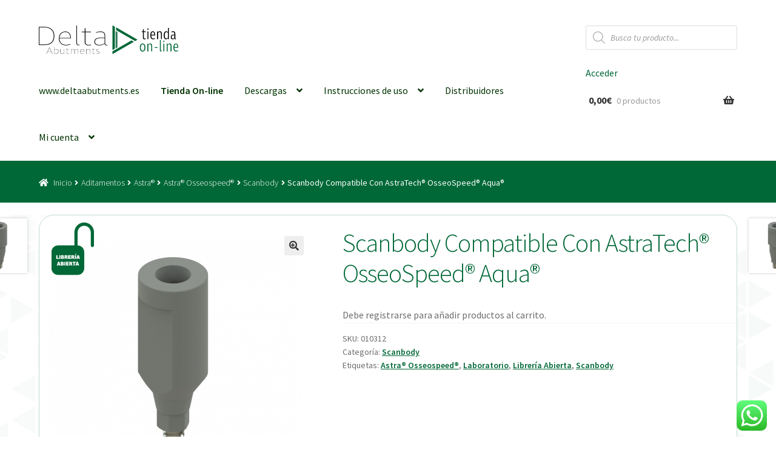

--- FILE ---
content_type: text/html; charset=UTF-8
request_url: https://www.delta-ab.com/producto/scanbody-compatible-con-astra-aqua/
body_size: 30833
content:
<!doctype html>
<html lang="es">
<head>
<meta charset="UTF-8">
<meta name="viewport" content="width=device-width, initial-scale=1">
<link rel="profile" href="http://gmpg.org/xfn/11">
<link rel="pingback" href="https://www.delta-ab.com/xmlrpc.php">

<title>Scanbody Compatible Con AstraTech® OsseoSpeed® Aqua® &#8211; DELTA Abutments | Tienda Online</title>
<meta name='robots' content='max-image-preview:large' />
	<style>img:is([sizes="auto" i], [sizes^="auto," i]) { contain-intrinsic-size: 3000px 1500px }</style>
	<script>window._wca = window._wca || [];</script>
<link rel='dns-prefetch' href='//stats.wp.com' />
<link rel='dns-prefetch' href='//fonts.googleapis.com' />
<link rel='preconnect' href='//c0.wp.com' />
<link rel="alternate" type="application/rss+xml" title="DELTA Abutments | Tienda Online &raquo; Feed" href="https://www.delta-ab.com/feed/" />
<script>
window._wpemojiSettings = {"baseUrl":"https:\/\/s.w.org\/images\/core\/emoji\/15.0.3\/72x72\/","ext":".png","svgUrl":"https:\/\/s.w.org\/images\/core\/emoji\/15.0.3\/svg\/","svgExt":".svg","source":{"concatemoji":"https:\/\/www.delta-ab.com\/wp-includes\/js\/wp-emoji-release.min.js?ver=6.7.4"}};
/*! This file is auto-generated */
!function(i,n){var o,s,e;function c(e){try{var t={supportTests:e,timestamp:(new Date).valueOf()};sessionStorage.setItem(o,JSON.stringify(t))}catch(e){}}function p(e,t,n){e.clearRect(0,0,e.canvas.width,e.canvas.height),e.fillText(t,0,0);var t=new Uint32Array(e.getImageData(0,0,e.canvas.width,e.canvas.height).data),r=(e.clearRect(0,0,e.canvas.width,e.canvas.height),e.fillText(n,0,0),new Uint32Array(e.getImageData(0,0,e.canvas.width,e.canvas.height).data));return t.every(function(e,t){return e===r[t]})}function u(e,t,n){switch(t){case"flag":return n(e,"\ud83c\udff3\ufe0f\u200d\u26a7\ufe0f","\ud83c\udff3\ufe0f\u200b\u26a7\ufe0f")?!1:!n(e,"\ud83c\uddfa\ud83c\uddf3","\ud83c\uddfa\u200b\ud83c\uddf3")&&!n(e,"\ud83c\udff4\udb40\udc67\udb40\udc62\udb40\udc65\udb40\udc6e\udb40\udc67\udb40\udc7f","\ud83c\udff4\u200b\udb40\udc67\u200b\udb40\udc62\u200b\udb40\udc65\u200b\udb40\udc6e\u200b\udb40\udc67\u200b\udb40\udc7f");case"emoji":return!n(e,"\ud83d\udc26\u200d\u2b1b","\ud83d\udc26\u200b\u2b1b")}return!1}function f(e,t,n){var r="undefined"!=typeof WorkerGlobalScope&&self instanceof WorkerGlobalScope?new OffscreenCanvas(300,150):i.createElement("canvas"),a=r.getContext("2d",{willReadFrequently:!0}),o=(a.textBaseline="top",a.font="600 32px Arial",{});return e.forEach(function(e){o[e]=t(a,e,n)}),o}function t(e){var t=i.createElement("script");t.src=e,t.defer=!0,i.head.appendChild(t)}"undefined"!=typeof Promise&&(o="wpEmojiSettingsSupports",s=["flag","emoji"],n.supports={everything:!0,everythingExceptFlag:!0},e=new Promise(function(e){i.addEventListener("DOMContentLoaded",e,{once:!0})}),new Promise(function(t){var n=function(){try{var e=JSON.parse(sessionStorage.getItem(o));if("object"==typeof e&&"number"==typeof e.timestamp&&(new Date).valueOf()<e.timestamp+604800&&"object"==typeof e.supportTests)return e.supportTests}catch(e){}return null}();if(!n){if("undefined"!=typeof Worker&&"undefined"!=typeof OffscreenCanvas&&"undefined"!=typeof URL&&URL.createObjectURL&&"undefined"!=typeof Blob)try{var e="postMessage("+f.toString()+"("+[JSON.stringify(s),u.toString(),p.toString()].join(",")+"));",r=new Blob([e],{type:"text/javascript"}),a=new Worker(URL.createObjectURL(r),{name:"wpTestEmojiSupports"});return void(a.onmessage=function(e){c(n=e.data),a.terminate(),t(n)})}catch(e){}c(n=f(s,u,p))}t(n)}).then(function(e){for(var t in e)n.supports[t]=e[t],n.supports.everything=n.supports.everything&&n.supports[t],"flag"!==t&&(n.supports.everythingExceptFlag=n.supports.everythingExceptFlag&&n.supports[t]);n.supports.everythingExceptFlag=n.supports.everythingExceptFlag&&!n.supports.flag,n.DOMReady=!1,n.readyCallback=function(){n.DOMReady=!0}}).then(function(){return e}).then(function(){var e;n.supports.everything||(n.readyCallback(),(e=n.source||{}).concatemoji?t(e.concatemoji):e.wpemoji&&e.twemoji&&(t(e.twemoji),t(e.wpemoji)))}))}((window,document),window._wpemojiSettings);
</script>
<link rel='stylesheet' id='ht_ctc_main_css-css' href='https://www.delta-ab.com/wp-content/plugins/click-to-chat-for-whatsapp/new/inc/assets/css/main.css?ver=4.25' media='all' />
<style id='wp-emoji-styles-inline-css'>

	img.wp-smiley, img.emoji {
		display: inline !important;
		border: none !important;
		box-shadow: none !important;
		height: 1em !important;
		width: 1em !important;
		margin: 0 0.07em !important;
		vertical-align: -0.1em !important;
		background: none !important;
		padding: 0 !important;
	}
</style>
<link rel='stylesheet' id='wp-block-library-css' href='https://c0.wp.com/c/6.7.4/wp-includes/css/dist/block-library/style.min.css' media='all' />
<style id='wp-block-library-theme-inline-css'>
.wp-block-audio :where(figcaption){color:#555;font-size:13px;text-align:center}.is-dark-theme .wp-block-audio :where(figcaption){color:#ffffffa6}.wp-block-audio{margin:0 0 1em}.wp-block-code{border:1px solid #ccc;border-radius:4px;font-family:Menlo,Consolas,monaco,monospace;padding:.8em 1em}.wp-block-embed :where(figcaption){color:#555;font-size:13px;text-align:center}.is-dark-theme .wp-block-embed :where(figcaption){color:#ffffffa6}.wp-block-embed{margin:0 0 1em}.blocks-gallery-caption{color:#555;font-size:13px;text-align:center}.is-dark-theme .blocks-gallery-caption{color:#ffffffa6}:root :where(.wp-block-image figcaption){color:#555;font-size:13px;text-align:center}.is-dark-theme :root :where(.wp-block-image figcaption){color:#ffffffa6}.wp-block-image{margin:0 0 1em}.wp-block-pullquote{border-bottom:4px solid;border-top:4px solid;color:currentColor;margin-bottom:1.75em}.wp-block-pullquote cite,.wp-block-pullquote footer,.wp-block-pullquote__citation{color:currentColor;font-size:.8125em;font-style:normal;text-transform:uppercase}.wp-block-quote{border-left:.25em solid;margin:0 0 1.75em;padding-left:1em}.wp-block-quote cite,.wp-block-quote footer{color:currentColor;font-size:.8125em;font-style:normal;position:relative}.wp-block-quote:where(.has-text-align-right){border-left:none;border-right:.25em solid;padding-left:0;padding-right:1em}.wp-block-quote:where(.has-text-align-center){border:none;padding-left:0}.wp-block-quote.is-large,.wp-block-quote.is-style-large,.wp-block-quote:where(.is-style-plain){border:none}.wp-block-search .wp-block-search__label{font-weight:700}.wp-block-search__button{border:1px solid #ccc;padding:.375em .625em}:where(.wp-block-group.has-background){padding:1.25em 2.375em}.wp-block-separator.has-css-opacity{opacity:.4}.wp-block-separator{border:none;border-bottom:2px solid;margin-left:auto;margin-right:auto}.wp-block-separator.has-alpha-channel-opacity{opacity:1}.wp-block-separator:not(.is-style-wide):not(.is-style-dots){width:100px}.wp-block-separator.has-background:not(.is-style-dots){border-bottom:none;height:1px}.wp-block-separator.has-background:not(.is-style-wide):not(.is-style-dots){height:2px}.wp-block-table{margin:0 0 1em}.wp-block-table td,.wp-block-table th{word-break:normal}.wp-block-table :where(figcaption){color:#555;font-size:13px;text-align:center}.is-dark-theme .wp-block-table :where(figcaption){color:#ffffffa6}.wp-block-video :where(figcaption){color:#555;font-size:13px;text-align:center}.is-dark-theme .wp-block-video :where(figcaption){color:#ffffffa6}.wp-block-video{margin:0 0 1em}:root :where(.wp-block-template-part.has-background){margin-bottom:0;margin-top:0;padding:1.25em 2.375em}
</style>
<style id='safe-svg-svg-icon-style-inline-css'>
.safe-svg-cover{text-align:center}.safe-svg-cover .safe-svg-inside{display:inline-block;max-width:100%}.safe-svg-cover svg{fill:currentColor;height:100%;max-height:100%;max-width:100%;width:100%}

</style>
<style id='wppb-edit-profile-style-inline-css'>


</style>
<style id='wppb-login-style-inline-css'>


</style>
<style id='wppb-recover-password-style-inline-css'>


</style>
<style id='wppb-register-style-inline-css'>


</style>
<link rel='stylesheet' id='mediaelement-css' href='https://c0.wp.com/c/6.7.4/wp-includes/js/mediaelement/mediaelementplayer-legacy.min.css' media='all' />
<link rel='stylesheet' id='wp-mediaelement-css' href='https://c0.wp.com/c/6.7.4/wp-includes/js/mediaelement/wp-mediaelement.min.css' media='all' />
<style id='jetpack-sharing-buttons-style-inline-css'>
.jetpack-sharing-buttons__services-list{display:flex;flex-direction:row;flex-wrap:wrap;gap:0;list-style-type:none;margin:5px;padding:0}.jetpack-sharing-buttons__services-list.has-small-icon-size{font-size:12px}.jetpack-sharing-buttons__services-list.has-normal-icon-size{font-size:16px}.jetpack-sharing-buttons__services-list.has-large-icon-size{font-size:24px}.jetpack-sharing-buttons__services-list.has-huge-icon-size{font-size:36px}@media print{.jetpack-sharing-buttons__services-list{display:none!important}}.editor-styles-wrapper .wp-block-jetpack-sharing-buttons{gap:0;padding-inline-start:0}ul.jetpack-sharing-buttons__services-list.has-background{padding:1.25em 2.375em}
</style>
<link rel='stylesheet' id='storefront-gutenberg-blocks-css' href='https://www.delta-ab.com/wp-content/themes/storefront/assets/css/base/gutenberg-blocks.css?ver=4.6.1' media='all' />
<style id='storefront-gutenberg-blocks-inline-css'>

				.wp-block-button__link:not(.has-text-color) {
					color: #333333;
				}

				.wp-block-button__link:not(.has-text-color):hover,
				.wp-block-button__link:not(.has-text-color):focus,
				.wp-block-button__link:not(.has-text-color):active {
					color: #333333;
				}

				.wp-block-button__link:not(.has-background) {
					background-color: #eeeeee;
				}

				.wp-block-button__link:not(.has-background):hover,
				.wp-block-button__link:not(.has-background):focus,
				.wp-block-button__link:not(.has-background):active {
					border-color: #d5d5d5;
					background-color: #d5d5d5;
				}

				.wc-block-grid__products .wc-block-grid__product .wp-block-button__link {
					background-color: #eeeeee;
					border-color: #eeeeee;
					color: #333333;
				}

				.wp-block-quote footer,
				.wp-block-quote cite,
				.wp-block-quote__citation {
					color: #6d6d6d;
				}

				.wp-block-pullquote cite,
				.wp-block-pullquote footer,
				.wp-block-pullquote__citation {
					color: #6d6d6d;
				}

				.wp-block-image figcaption {
					color: #6d6d6d;
				}

				.wp-block-separator.is-style-dots::before {
					color: #333333;
				}

				.wp-block-file a.wp-block-file__button {
					color: #333333;
					background-color: #eeeeee;
					border-color: #eeeeee;
				}

				.wp-block-file a.wp-block-file__button:hover,
				.wp-block-file a.wp-block-file__button:focus,
				.wp-block-file a.wp-block-file__button:active {
					color: #333333;
					background-color: #d5d5d5;
				}

				.wp-block-code,
				.wp-block-preformatted pre {
					color: #6d6d6d;
				}

				.wp-block-table:not( .has-background ):not( .is-style-stripes ) tbody tr:nth-child(2n) td {
					background-color: #fdfdfd;
				}

				.wp-block-cover .wp-block-cover__inner-container h1:not(.has-text-color),
				.wp-block-cover .wp-block-cover__inner-container h2:not(.has-text-color),
				.wp-block-cover .wp-block-cover__inner-container h3:not(.has-text-color),
				.wp-block-cover .wp-block-cover__inner-container h4:not(.has-text-color),
				.wp-block-cover .wp-block-cover__inner-container h5:not(.has-text-color),
				.wp-block-cover .wp-block-cover__inner-container h6:not(.has-text-color) {
					color: #000000;
				}

				.wc-block-components-price-slider__range-input-progress,
				.rtl .wc-block-components-price-slider__range-input-progress {
					--range-color: #7f54b3;
				}

				/* Target only IE11 */
				@media all and (-ms-high-contrast: none), (-ms-high-contrast: active) {
					.wc-block-components-price-slider__range-input-progress {
						background: #7f54b3;
					}
				}

				.wc-block-components-button:not(.is-link) {
					background-color: #333333;
					color: #ffffff;
				}

				.wc-block-components-button:not(.is-link):hover,
				.wc-block-components-button:not(.is-link):focus,
				.wc-block-components-button:not(.is-link):active {
					background-color: #1a1a1a;
					color: #ffffff;
				}

				.wc-block-components-button:not(.is-link):disabled {
					background-color: #333333;
					color: #ffffff;
				}

				.wc-block-cart__submit-container {
					background-color: #ffffff;
				}

				.wc-block-cart__submit-container::before {
					color: rgba(220,220,220,0.5);
				}

				.wc-block-components-order-summary-item__quantity {
					background-color: #ffffff;
					border-color: #6d6d6d;
					box-shadow: 0 0 0 2px #ffffff;
					color: #6d6d6d;
				}
			
</style>
<style id='classic-theme-styles-inline-css'>
/*! This file is auto-generated */
.wp-block-button__link{color:#fff;background-color:#32373c;border-radius:9999px;box-shadow:none;text-decoration:none;padding:calc(.667em + 2px) calc(1.333em + 2px);font-size:1.125em}.wp-block-file__button{background:#32373c;color:#fff;text-decoration:none}
</style>
<style id='global-styles-inline-css'>
:root{--wp--preset--aspect-ratio--square: 1;--wp--preset--aspect-ratio--4-3: 4/3;--wp--preset--aspect-ratio--3-4: 3/4;--wp--preset--aspect-ratio--3-2: 3/2;--wp--preset--aspect-ratio--2-3: 2/3;--wp--preset--aspect-ratio--16-9: 16/9;--wp--preset--aspect-ratio--9-16: 9/16;--wp--preset--color--black: #000000;--wp--preset--color--cyan-bluish-gray: #abb8c3;--wp--preset--color--white: #ffffff;--wp--preset--color--pale-pink: #f78da7;--wp--preset--color--vivid-red: #cf2e2e;--wp--preset--color--luminous-vivid-orange: #ff6900;--wp--preset--color--luminous-vivid-amber: #fcb900;--wp--preset--color--light-green-cyan: #7bdcb5;--wp--preset--color--vivid-green-cyan: #00d084;--wp--preset--color--pale-cyan-blue: #8ed1fc;--wp--preset--color--vivid-cyan-blue: #0693e3;--wp--preset--color--vivid-purple: #9b51e0;--wp--preset--gradient--vivid-cyan-blue-to-vivid-purple: linear-gradient(135deg,rgba(6,147,227,1) 0%,rgb(155,81,224) 100%);--wp--preset--gradient--light-green-cyan-to-vivid-green-cyan: linear-gradient(135deg,rgb(122,220,180) 0%,rgb(0,208,130) 100%);--wp--preset--gradient--luminous-vivid-amber-to-luminous-vivid-orange: linear-gradient(135deg,rgba(252,185,0,1) 0%,rgba(255,105,0,1) 100%);--wp--preset--gradient--luminous-vivid-orange-to-vivid-red: linear-gradient(135deg,rgba(255,105,0,1) 0%,rgb(207,46,46) 100%);--wp--preset--gradient--very-light-gray-to-cyan-bluish-gray: linear-gradient(135deg,rgb(238,238,238) 0%,rgb(169,184,195) 100%);--wp--preset--gradient--cool-to-warm-spectrum: linear-gradient(135deg,rgb(74,234,220) 0%,rgb(151,120,209) 20%,rgb(207,42,186) 40%,rgb(238,44,130) 60%,rgb(251,105,98) 80%,rgb(254,248,76) 100%);--wp--preset--gradient--blush-light-purple: linear-gradient(135deg,rgb(255,206,236) 0%,rgb(152,150,240) 100%);--wp--preset--gradient--blush-bordeaux: linear-gradient(135deg,rgb(254,205,165) 0%,rgb(254,45,45) 50%,rgb(107,0,62) 100%);--wp--preset--gradient--luminous-dusk: linear-gradient(135deg,rgb(255,203,112) 0%,rgb(199,81,192) 50%,rgb(65,88,208) 100%);--wp--preset--gradient--pale-ocean: linear-gradient(135deg,rgb(255,245,203) 0%,rgb(182,227,212) 50%,rgb(51,167,181) 100%);--wp--preset--gradient--electric-grass: linear-gradient(135deg,rgb(202,248,128) 0%,rgb(113,206,126) 100%);--wp--preset--gradient--midnight: linear-gradient(135deg,rgb(2,3,129) 0%,rgb(40,116,252) 100%);--wp--preset--font-size--small: 14px;--wp--preset--font-size--medium: 23px;--wp--preset--font-size--large: 26px;--wp--preset--font-size--x-large: 42px;--wp--preset--font-size--normal: 16px;--wp--preset--font-size--huge: 37px;--wp--preset--spacing--20: 0.44rem;--wp--preset--spacing--30: 0.67rem;--wp--preset--spacing--40: 1rem;--wp--preset--spacing--50: 1.5rem;--wp--preset--spacing--60: 2.25rem;--wp--preset--spacing--70: 3.38rem;--wp--preset--spacing--80: 5.06rem;--wp--preset--shadow--natural: 6px 6px 9px rgba(0, 0, 0, 0.2);--wp--preset--shadow--deep: 12px 12px 50px rgba(0, 0, 0, 0.4);--wp--preset--shadow--sharp: 6px 6px 0px rgba(0, 0, 0, 0.2);--wp--preset--shadow--outlined: 6px 6px 0px -3px rgba(255, 255, 255, 1), 6px 6px rgba(0, 0, 0, 1);--wp--preset--shadow--crisp: 6px 6px 0px rgba(0, 0, 0, 1);}:root :where(.is-layout-flow) > :first-child{margin-block-start: 0;}:root :where(.is-layout-flow) > :last-child{margin-block-end: 0;}:root :where(.is-layout-flow) > *{margin-block-start: 24px;margin-block-end: 0;}:root :where(.is-layout-constrained) > :first-child{margin-block-start: 0;}:root :where(.is-layout-constrained) > :last-child{margin-block-end: 0;}:root :where(.is-layout-constrained) > *{margin-block-start: 24px;margin-block-end: 0;}:root :where(.is-layout-flex){gap: 24px;}:root :where(.is-layout-grid){gap: 24px;}body .is-layout-flex{display: flex;}.is-layout-flex{flex-wrap: wrap;align-items: center;}.is-layout-flex > :is(*, div){margin: 0;}body .is-layout-grid{display: grid;}.is-layout-grid > :is(*, div){margin: 0;}.has-black-color{color: var(--wp--preset--color--black) !important;}.has-cyan-bluish-gray-color{color: var(--wp--preset--color--cyan-bluish-gray) !important;}.has-white-color{color: var(--wp--preset--color--white) !important;}.has-pale-pink-color{color: var(--wp--preset--color--pale-pink) !important;}.has-vivid-red-color{color: var(--wp--preset--color--vivid-red) !important;}.has-luminous-vivid-orange-color{color: var(--wp--preset--color--luminous-vivid-orange) !important;}.has-luminous-vivid-amber-color{color: var(--wp--preset--color--luminous-vivid-amber) !important;}.has-light-green-cyan-color{color: var(--wp--preset--color--light-green-cyan) !important;}.has-vivid-green-cyan-color{color: var(--wp--preset--color--vivid-green-cyan) !important;}.has-pale-cyan-blue-color{color: var(--wp--preset--color--pale-cyan-blue) !important;}.has-vivid-cyan-blue-color{color: var(--wp--preset--color--vivid-cyan-blue) !important;}.has-vivid-purple-color{color: var(--wp--preset--color--vivid-purple) !important;}.has-black-background-color{background-color: var(--wp--preset--color--black) !important;}.has-cyan-bluish-gray-background-color{background-color: var(--wp--preset--color--cyan-bluish-gray) !important;}.has-white-background-color{background-color: var(--wp--preset--color--white) !important;}.has-pale-pink-background-color{background-color: var(--wp--preset--color--pale-pink) !important;}.has-vivid-red-background-color{background-color: var(--wp--preset--color--vivid-red) !important;}.has-luminous-vivid-orange-background-color{background-color: var(--wp--preset--color--luminous-vivid-orange) !important;}.has-luminous-vivid-amber-background-color{background-color: var(--wp--preset--color--luminous-vivid-amber) !important;}.has-light-green-cyan-background-color{background-color: var(--wp--preset--color--light-green-cyan) !important;}.has-vivid-green-cyan-background-color{background-color: var(--wp--preset--color--vivid-green-cyan) !important;}.has-pale-cyan-blue-background-color{background-color: var(--wp--preset--color--pale-cyan-blue) !important;}.has-vivid-cyan-blue-background-color{background-color: var(--wp--preset--color--vivid-cyan-blue) !important;}.has-vivid-purple-background-color{background-color: var(--wp--preset--color--vivid-purple) !important;}.has-black-border-color{border-color: var(--wp--preset--color--black) !important;}.has-cyan-bluish-gray-border-color{border-color: var(--wp--preset--color--cyan-bluish-gray) !important;}.has-white-border-color{border-color: var(--wp--preset--color--white) !important;}.has-pale-pink-border-color{border-color: var(--wp--preset--color--pale-pink) !important;}.has-vivid-red-border-color{border-color: var(--wp--preset--color--vivid-red) !important;}.has-luminous-vivid-orange-border-color{border-color: var(--wp--preset--color--luminous-vivid-orange) !important;}.has-luminous-vivid-amber-border-color{border-color: var(--wp--preset--color--luminous-vivid-amber) !important;}.has-light-green-cyan-border-color{border-color: var(--wp--preset--color--light-green-cyan) !important;}.has-vivid-green-cyan-border-color{border-color: var(--wp--preset--color--vivid-green-cyan) !important;}.has-pale-cyan-blue-border-color{border-color: var(--wp--preset--color--pale-cyan-blue) !important;}.has-vivid-cyan-blue-border-color{border-color: var(--wp--preset--color--vivid-cyan-blue) !important;}.has-vivid-purple-border-color{border-color: var(--wp--preset--color--vivid-purple) !important;}.has-vivid-cyan-blue-to-vivid-purple-gradient-background{background: var(--wp--preset--gradient--vivid-cyan-blue-to-vivid-purple) !important;}.has-light-green-cyan-to-vivid-green-cyan-gradient-background{background: var(--wp--preset--gradient--light-green-cyan-to-vivid-green-cyan) !important;}.has-luminous-vivid-amber-to-luminous-vivid-orange-gradient-background{background: var(--wp--preset--gradient--luminous-vivid-amber-to-luminous-vivid-orange) !important;}.has-luminous-vivid-orange-to-vivid-red-gradient-background{background: var(--wp--preset--gradient--luminous-vivid-orange-to-vivid-red) !important;}.has-very-light-gray-to-cyan-bluish-gray-gradient-background{background: var(--wp--preset--gradient--very-light-gray-to-cyan-bluish-gray) !important;}.has-cool-to-warm-spectrum-gradient-background{background: var(--wp--preset--gradient--cool-to-warm-spectrum) !important;}.has-blush-light-purple-gradient-background{background: var(--wp--preset--gradient--blush-light-purple) !important;}.has-blush-bordeaux-gradient-background{background: var(--wp--preset--gradient--blush-bordeaux) !important;}.has-luminous-dusk-gradient-background{background: var(--wp--preset--gradient--luminous-dusk) !important;}.has-pale-ocean-gradient-background{background: var(--wp--preset--gradient--pale-ocean) !important;}.has-electric-grass-gradient-background{background: var(--wp--preset--gradient--electric-grass) !important;}.has-midnight-gradient-background{background: var(--wp--preset--gradient--midnight) !important;}.has-small-font-size{font-size: var(--wp--preset--font-size--small) !important;}.has-medium-font-size{font-size: var(--wp--preset--font-size--medium) !important;}.has-large-font-size{font-size: var(--wp--preset--font-size--large) !important;}.has-x-large-font-size{font-size: var(--wp--preset--font-size--x-large) !important;}
:root :where(.wp-block-pullquote){font-size: 1.5em;line-height: 1.6;}
</style>
<link rel='stylesheet' id='favo-style-css' href='https://www.delta-ab.com/wp-content/plugins/favo/assets/css/favo-style.css?ver=6.7.4' media='all' />
<link rel='stylesheet' id='wpmenucart-icons-css' href='https://www.delta-ab.com/wp-content/plugins/woocommerce-menu-bar-cart/assets/css/wpmenucart-icons.min.css?ver=2.14.12' media='all' />
<style id='wpmenucart-icons-inline-css'>
@font-face{font-family:WPMenuCart;src:url(https://www.delta-ab.com/wp-content/plugins/woocommerce-menu-bar-cart/assets/fonts/WPMenuCart.eot);src:url(https://www.delta-ab.com/wp-content/plugins/woocommerce-menu-bar-cart/assets/fonts/WPMenuCart.eot?#iefix) format('embedded-opentype'),url(https://www.delta-ab.com/wp-content/plugins/woocommerce-menu-bar-cart/assets/fonts/WPMenuCart.woff2) format('woff2'),url(https://www.delta-ab.com/wp-content/plugins/woocommerce-menu-bar-cart/assets/fonts/WPMenuCart.woff) format('woff'),url(https://www.delta-ab.com/wp-content/plugins/woocommerce-menu-bar-cart/assets/fonts/WPMenuCart.ttf) format('truetype'),url(https://www.delta-ab.com/wp-content/plugins/woocommerce-menu-bar-cart/assets/fonts/WPMenuCart.svg#WPMenuCart) format('svg');font-weight:400;font-style:normal;font-display:swap}
</style>
<link rel='stylesheet' id='wpmenucart-css' href='https://www.delta-ab.com/wp-content/plugins/woocommerce-menu-bar-cart/assets/css/wpmenucart-main.min.css?ver=2.14.12' media='all' />
<link rel='stylesheet' id='photoswipe-css' href='https://c0.wp.com/p/woocommerce/9.9.6/assets/css/photoswipe/photoswipe.min.css' media='all' />
<link rel='stylesheet' id='photoswipe-default-skin-css' href='https://c0.wp.com/p/woocommerce/9.9.6/assets/css/photoswipe/default-skin/default-skin.min.css' media='all' />
<style id='woocommerce-inline-inline-css'>
.woocommerce form .form-row .required { visibility: visible; }
</style>
<link rel='stylesheet' id='brands-styles-css' href='https://c0.wp.com/p/woocommerce/9.9.6/assets/css/brands.css' media='all' />
<link rel='stylesheet' id='dgwt-wcas-style-css' href='https://www.delta-ab.com/wp-content/plugins/ajax-search-for-woocommerce-premium/assets/css/style.min.css?ver=1.30.1' media='all' />
<link rel='stylesheet' id='storefront-style-css' href='https://www.delta-ab.com/wp-content/themes/storefront/style.css?ver=4.6.1' media='all' />
<style id='storefront-style-inline-css'>

			.main-navigation ul li a,
			.site-title a,
			ul.menu li a,
			.site-branding h1 a,
			button.menu-toggle,
			button.menu-toggle:hover,
			.handheld-navigation .dropdown-toggle {
				color: #333333;
			}

			button.menu-toggle,
			button.menu-toggle:hover {
				border-color: #333333;
			}

			.main-navigation ul li a:hover,
			.main-navigation ul li:hover > a,
			.site-title a:hover,
			.site-header ul.menu li.current-menu-item > a {
				color: #747474;
			}

			table:not( .has-background ) th {
				background-color: #f8f8f8;
			}

			table:not( .has-background ) tbody td {
				background-color: #fdfdfd;
			}

			table:not( .has-background ) tbody tr:nth-child(2n) td,
			fieldset,
			fieldset legend {
				background-color: #fbfbfb;
			}

			.site-header,
			.secondary-navigation ul ul,
			.main-navigation ul.menu > li.menu-item-has-children:after,
			.secondary-navigation ul.menu ul,
			.storefront-handheld-footer-bar,
			.storefront-handheld-footer-bar ul li > a,
			.storefront-handheld-footer-bar ul li.search .site-search,
			button.menu-toggle,
			button.menu-toggle:hover {
				background-color: #ffffff;
			}

			p.site-description,
			.site-header,
			.storefront-handheld-footer-bar {
				color: #404040;
			}

			button.menu-toggle:after,
			button.menu-toggle:before,
			button.menu-toggle span:before {
				background-color: #333333;
			}

			h1, h2, h3, h4, h5, h6, .wc-block-grid__product-title {
				color: #333333;
			}

			.widget h1 {
				border-bottom-color: #333333;
			}

			body,
			.secondary-navigation a {
				color: #6d6d6d;
			}

			.widget-area .widget a,
			.hentry .entry-header .posted-on a,
			.hentry .entry-header .post-author a,
			.hentry .entry-header .post-comments a,
			.hentry .entry-header .byline a {
				color: #727272;
			}

			a {
				color: #7f54b3;
			}

			a:focus,
			button:focus,
			.button.alt:focus,
			input:focus,
			textarea:focus,
			input[type="button"]:focus,
			input[type="reset"]:focus,
			input[type="submit"]:focus,
			input[type="email"]:focus,
			input[type="tel"]:focus,
			input[type="url"]:focus,
			input[type="password"]:focus,
			input[type="search"]:focus {
				outline-color: #7f54b3;
			}

			button, input[type="button"], input[type="reset"], input[type="submit"], .button, .widget a.button {
				background-color: #eeeeee;
				border-color: #eeeeee;
				color: #333333;
			}

			button:hover, input[type="button"]:hover, input[type="reset"]:hover, input[type="submit"]:hover, .button:hover, .widget a.button:hover {
				background-color: #d5d5d5;
				border-color: #d5d5d5;
				color: #333333;
			}

			button.alt, input[type="button"].alt, input[type="reset"].alt, input[type="submit"].alt, .button.alt, .widget-area .widget a.button.alt {
				background-color: #333333;
				border-color: #333333;
				color: #ffffff;
			}

			button.alt:hover, input[type="button"].alt:hover, input[type="reset"].alt:hover, input[type="submit"].alt:hover, .button.alt:hover, .widget-area .widget a.button.alt:hover {
				background-color: #1a1a1a;
				border-color: #1a1a1a;
				color: #ffffff;
			}

			.pagination .page-numbers li .page-numbers.current {
				background-color: #e6e6e6;
				color: #636363;
			}

			#comments .comment-list .comment-content .comment-text {
				background-color: #f8f8f8;
			}

			.site-footer {
				background-color: #f0f0f0;
				color: #6d6d6d;
			}

			.site-footer a:not(.button):not(.components-button) {
				color: #333333;
			}

			.site-footer .storefront-handheld-footer-bar a:not(.button):not(.components-button) {
				color: #333333;
			}

			.site-footer h1, .site-footer h2, .site-footer h3, .site-footer h4, .site-footer h5, .site-footer h6, .site-footer .widget .widget-title, .site-footer .widget .widgettitle {
				color: #333333;
			}

			.page-template-template-homepage.has-post-thumbnail .type-page.has-post-thumbnail .entry-title {
				color: #000000;
			}

			.page-template-template-homepage.has-post-thumbnail .type-page.has-post-thumbnail .entry-content {
				color: #000000;
			}

			@media screen and ( min-width: 768px ) {
				.secondary-navigation ul.menu a:hover {
					color: #595959;
				}

				.secondary-navigation ul.menu a {
					color: #404040;
				}

				.main-navigation ul.menu ul.sub-menu,
				.main-navigation ul.nav-menu ul.children {
					background-color: #f0f0f0;
				}

				.site-header {
					border-bottom-color: #f0f0f0;
				}
			}
</style>
<link rel='stylesheet' id='storefront-icons-css' href='https://www.delta-ab.com/wp-content/themes/storefront/assets/css/base/icons.css?ver=4.6.1' media='all' />
<link rel='stylesheet' id='storefront-fonts-css' href='https://fonts.googleapis.com/css?family=Source+Sans+Pro%3A400%2C300%2C300italic%2C400italic%2C600%2C700%2C900&#038;subset=latin%2Clatin-ext&#038;ver=4.6.1' media='all' />
<link rel='stylesheet' id='storefront-jetpack-widgets-css' href='https://www.delta-ab.com/wp-content/themes/storefront/assets/css/jetpack/widgets.css?ver=4.6.1' media='all' />
<link rel='stylesheet' id='storefront-woocommerce-style-css' href='https://www.delta-ab.com/wp-content/themes/storefront/assets/css/woocommerce/woocommerce.css?ver=4.6.1' media='all' />
<style id='storefront-woocommerce-style-inline-css'>
@font-face {
				font-family: star;
				src: url(https://www.delta-ab.com/wp-content/plugins/woocommerce/assets/fonts/star.eot);
				src:
					url(https://www.delta-ab.com/wp-content/plugins/woocommerce/assets/fonts/star.eot?#iefix) format("embedded-opentype"),
					url(https://www.delta-ab.com/wp-content/plugins/woocommerce/assets/fonts/star.woff) format("woff"),
					url(https://www.delta-ab.com/wp-content/plugins/woocommerce/assets/fonts/star.ttf) format("truetype"),
					url(https://www.delta-ab.com/wp-content/plugins/woocommerce/assets/fonts/star.svg#star) format("svg");
				font-weight: 400;
				font-style: normal;
			}
			@font-face {
				font-family: WooCommerce;
				src: url(https://www.delta-ab.com/wp-content/plugins/woocommerce/assets/fonts/WooCommerce.eot);
				src:
					url(https://www.delta-ab.com/wp-content/plugins/woocommerce/assets/fonts/WooCommerce.eot?#iefix) format("embedded-opentype"),
					url(https://www.delta-ab.com/wp-content/plugins/woocommerce/assets/fonts/WooCommerce.woff) format("woff"),
					url(https://www.delta-ab.com/wp-content/plugins/woocommerce/assets/fonts/WooCommerce.ttf) format("truetype"),
					url(https://www.delta-ab.com/wp-content/plugins/woocommerce/assets/fonts/WooCommerce.svg#WooCommerce) format("svg");
				font-weight: 400;
				font-style: normal;
			}

			a.cart-contents,
			.site-header-cart .widget_shopping_cart a {
				color: #333333;
			}

			a.cart-contents:hover,
			.site-header-cart .widget_shopping_cart a:hover,
			.site-header-cart:hover > li > a {
				color: #747474;
			}

			table.cart td.product-remove,
			table.cart td.actions {
				border-top-color: #ffffff;
			}

			.storefront-handheld-footer-bar ul li.cart .count {
				background-color: #333333;
				color: #ffffff;
				border-color: #ffffff;
			}

			.woocommerce-tabs ul.tabs li.active a,
			ul.products li.product .price,
			.onsale,
			.wc-block-grid__product-onsale,
			.widget_search form:before,
			.widget_product_search form:before {
				color: #6d6d6d;
			}

			.woocommerce-breadcrumb a,
			a.woocommerce-review-link,
			.product_meta a {
				color: #727272;
			}

			.wc-block-grid__product-onsale,
			.onsale {
				border-color: #6d6d6d;
			}

			.star-rating span:before,
			.quantity .plus, .quantity .minus,
			p.stars a:hover:after,
			p.stars a:after,
			.star-rating span:before,
			#payment .payment_methods li input[type=radio]:first-child:checked+label:before {
				color: #7f54b3;
			}

			.widget_price_filter .ui-slider .ui-slider-range,
			.widget_price_filter .ui-slider .ui-slider-handle {
				background-color: #7f54b3;
			}

			.order_details {
				background-color: #f8f8f8;
			}

			.order_details > li {
				border-bottom: 1px dotted #e3e3e3;
			}

			.order_details:before,
			.order_details:after {
				background: -webkit-linear-gradient(transparent 0,transparent 0),-webkit-linear-gradient(135deg,#f8f8f8 33.33%,transparent 33.33%),-webkit-linear-gradient(45deg,#f8f8f8 33.33%,transparent 33.33%)
			}

			#order_review {
				background-color: #ffffff;
			}

			#payment .payment_methods > li .payment_box,
			#payment .place-order {
				background-color: #fafafa;
			}

			#payment .payment_methods > li:not(.woocommerce-notice) {
				background-color: #f5f5f5;
			}

			#payment .payment_methods > li:not(.woocommerce-notice):hover {
				background-color: #f0f0f0;
			}

			.woocommerce-pagination .page-numbers li .page-numbers.current {
				background-color: #e6e6e6;
				color: #636363;
			}

			.wc-block-grid__product-onsale,
			.onsale,
			.woocommerce-pagination .page-numbers li .page-numbers:not(.current) {
				color: #6d6d6d;
			}

			p.stars a:before,
			p.stars a:hover~a:before,
			p.stars.selected a.active~a:before {
				color: #6d6d6d;
			}

			p.stars.selected a.active:before,
			p.stars:hover a:before,
			p.stars.selected a:not(.active):before,
			p.stars.selected a.active:before {
				color: #7f54b3;
			}

			.single-product div.product .woocommerce-product-gallery .woocommerce-product-gallery__trigger {
				background-color: #eeeeee;
				color: #333333;
			}

			.single-product div.product .woocommerce-product-gallery .woocommerce-product-gallery__trigger:hover {
				background-color: #d5d5d5;
				border-color: #d5d5d5;
				color: #333333;
			}

			.button.added_to_cart:focus,
			.button.wc-forward:focus {
				outline-color: #7f54b3;
			}

			.added_to_cart,
			.site-header-cart .widget_shopping_cart a.button,
			.wc-block-grid__products .wc-block-grid__product .wp-block-button__link {
				background-color: #eeeeee;
				border-color: #eeeeee;
				color: #333333;
			}

			.added_to_cart:hover,
			.site-header-cart .widget_shopping_cart a.button:hover,
			.wc-block-grid__products .wc-block-grid__product .wp-block-button__link:hover {
				background-color: #d5d5d5;
				border-color: #d5d5d5;
				color: #333333;
			}

			.added_to_cart.alt, .added_to_cart, .widget a.button.checkout {
				background-color: #333333;
				border-color: #333333;
				color: #ffffff;
			}

			.added_to_cart.alt:hover, .added_to_cart:hover, .widget a.button.checkout:hover {
				background-color: #1a1a1a;
				border-color: #1a1a1a;
				color: #ffffff;
			}

			.button.loading {
				color: #eeeeee;
			}

			.button.loading:hover {
				background-color: #eeeeee;
			}

			.button.loading:after {
				color: #333333;
			}

			@media screen and ( min-width: 768px ) {
				.site-header-cart .widget_shopping_cart,
				.site-header .product_list_widget li .quantity {
					color: #404040;
				}

				.site-header-cart .widget_shopping_cart .buttons,
				.site-header-cart .widget_shopping_cart .total {
					background-color: #f5f5f5;
				}

				.site-header-cart .widget_shopping_cart {
					background-color: #f0f0f0;
				}
			}
				.storefront-product-pagination a {
					color: #6d6d6d;
					background-color: #ffffff;
				}
				.storefront-sticky-add-to-cart {
					color: #6d6d6d;
					background-color: #ffffff;
				}

				.storefront-sticky-add-to-cart a:not(.button) {
					color: #333333;
				}
</style>
<link rel='stylesheet' id='storefront-child-style-css' href='https://www.delta-ab.com/wp-content/themes/storefront-child/style.css?ver=1.0' media='all' />
<link rel='stylesheet' id='storefront-woocommerce-brands-style-css' href='https://www.delta-ab.com/wp-content/themes/storefront/assets/css/woocommerce/extensions/brands.css?ver=4.6.1' media='all' />
<link rel='stylesheet' id='wppb_stylesheet-css' href='https://www.delta-ab.com/wp-content/plugins/profile-builder/assets/css/style-front-end.css?ver=3.15.2' media='all' />
<script src="https://c0.wp.com/c/6.7.4/wp-includes/js/jquery/jquery.min.js" id="jquery-core-js"></script>
<script src="https://c0.wp.com/c/6.7.4/wp-includes/js/jquery/jquery-migrate.min.js" id="jquery-migrate-js"></script>
<script id="favo-script-js-extra">
var favo_object = {"ajax_url":"https:\/\/www.delta-ab.com\/wp-admin\/admin-ajax.php","button_type":"text","required_login":"","is_login":"","on_val":"Quitar de favoritos","off_val":"A\u00f1adir a favoritos","favo_count":"","enable_add_success_message":"yes","enable_remove_success_message":"yes","add_success_message":"Producto a\u00f1adido a favoritos","remove_success_message":"Producto eliminado de favoritos","required_login_message":""};
</script>
<script src="https://www.delta-ab.com/wp-content/plugins/favo/assets/js/favo-script.js?ver=6.7.4" id="favo-script-js"></script>
<script src="https://c0.wp.com/p/woocommerce/9.9.6/assets/js/jquery-blockui/jquery.blockUI.min.js" id="jquery-blockui-js" defer data-wp-strategy="defer"></script>
<script id="wc-add-to-cart-js-extra">
var wc_add_to_cart_params = {"ajax_url":"\/wp-admin\/admin-ajax.php","wc_ajax_url":"\/?wc-ajax=%%endpoint%%","i18n_view_cart":"Ver carrito","cart_url":"https:\/\/www.delta-ab.com\/cart\/","is_cart":"","cart_redirect_after_add":"no"};
</script>
<script src="https://c0.wp.com/p/woocommerce/9.9.6/assets/js/frontend/add-to-cart.min.js" id="wc-add-to-cart-js" defer data-wp-strategy="defer"></script>
<script src="https://c0.wp.com/p/woocommerce/9.9.6/assets/js/zoom/jquery.zoom.min.js" id="zoom-js" defer data-wp-strategy="defer"></script>
<script src="https://c0.wp.com/p/woocommerce/9.9.6/assets/js/flexslider/jquery.flexslider.min.js" id="flexslider-js" defer data-wp-strategy="defer"></script>
<script src="https://c0.wp.com/p/woocommerce/9.9.6/assets/js/photoswipe/photoswipe.min.js" id="photoswipe-js" defer data-wp-strategy="defer"></script>
<script src="https://c0.wp.com/p/woocommerce/9.9.6/assets/js/photoswipe/photoswipe-ui-default.min.js" id="photoswipe-ui-default-js" defer data-wp-strategy="defer"></script>
<script id="wc-single-product-js-extra">
var wc_single_product_params = {"i18n_required_rating_text":"Por favor elige una puntuaci\u00f3n","i18n_rating_options":["1 de 5 estrellas","2 de 5 estrellas","3 de 5 estrellas","4 de 5 estrellas","5 de 5 estrellas"],"i18n_product_gallery_trigger_text":"Ver galer\u00eda de im\u00e1genes a pantalla completa","review_rating_required":"yes","flexslider":{"rtl":false,"animation":"slide","smoothHeight":true,"directionNav":false,"controlNav":"thumbnails","slideshow":false,"animationSpeed":500,"animationLoop":false,"allowOneSlide":false},"zoom_enabled":"1","zoom_options":[],"photoswipe_enabled":"1","photoswipe_options":{"shareEl":false,"closeOnScroll":false,"history":false,"hideAnimationDuration":0,"showAnimationDuration":0},"flexslider_enabled":"1"};
</script>
<script src="https://c0.wp.com/p/woocommerce/9.9.6/assets/js/frontend/single-product.min.js" id="wc-single-product-js" defer data-wp-strategy="defer"></script>
<script src="https://c0.wp.com/p/woocommerce/9.9.6/assets/js/js-cookie/js.cookie.min.js" id="js-cookie-js" defer data-wp-strategy="defer"></script>
<script id="woocommerce-js-extra">
var woocommerce_params = {"ajax_url":"\/wp-admin\/admin-ajax.php","wc_ajax_url":"\/?wc-ajax=%%endpoint%%","i18n_password_show":"Mostrar contrase\u00f1a","i18n_password_hide":"Ocultar contrase\u00f1a"};
</script>
<script src="https://c0.wp.com/p/woocommerce/9.9.6/assets/js/frontend/woocommerce.min.js" id="woocommerce-js" defer data-wp-strategy="defer"></script>
<script id="wc-cart-fragments-js-extra">
var wc_cart_fragments_params = {"ajax_url":"\/wp-admin\/admin-ajax.php","wc_ajax_url":"\/?wc-ajax=%%endpoint%%","cart_hash_key":"wc_cart_hash_f682508e8b59b8531497dd833f307b02","fragment_name":"wc_fragments_f682508e8b59b8531497dd833f307b02","request_timeout":"5000"};
</script>
<script src="https://c0.wp.com/p/woocommerce/9.9.6/assets/js/frontend/cart-fragments.min.js" id="wc-cart-fragments-js" defer data-wp-strategy="defer"></script>
<script src="https://stats.wp.com/s-202604.js" id="woocommerce-analytics-js" defer data-wp-strategy="defer"></script>
<link rel="https://api.w.org/" href="https://www.delta-ab.com/wp-json/" /><link rel="alternate" title="JSON" type="application/json" href="https://www.delta-ab.com/wp-json/wp/v2/product/2240" /><link rel="EditURI" type="application/rsd+xml" title="RSD" href="https://www.delta-ab.com/xmlrpc.php?rsd" />
<meta name="generator" content="WordPress 6.7.4" />
<meta name="generator" content="WooCommerce 9.9.6" />
<link rel="canonical" href="https://www.delta-ab.com/producto/scanbody-compatible-con-astra-aqua/" />
<link rel='shortlink' href='https://www.delta-ab.com/?p=2240' />
<link rel="alternate" title="oEmbed (JSON)" type="application/json+oembed" href="https://www.delta-ab.com/wp-json/oembed/1.0/embed?url=https%3A%2F%2Fwww.delta-ab.com%2Fproducto%2Fscanbody-compatible-con-astra-aqua%2F" />
<link rel="alternate" title="oEmbed (XML)" type="text/xml+oembed" href="https://www.delta-ab.com/wp-json/oembed/1.0/embed?url=https%3A%2F%2Fwww.delta-ab.com%2Fproducto%2Fscanbody-compatible-con-astra-aqua%2F&#038;format=xml" />
	<style>img#wpstats{display:none}</style>
				<style>
			.dgwt-wcas-ico-magnifier,.dgwt-wcas-ico-magnifier-handler{max-width:20px}.dgwt-wcas-search-wrapp{max-width:600px}.dgwt-wcas-search-wrapp .dgwt-wcas-sf-wrapp input[type=search].dgwt-wcas-search-input,.dgwt-wcas-search-wrapp .dgwt-wcas-sf-wrapp input[type=search].dgwt-wcas-search-input:hover,.dgwt-wcas-search-wrapp .dgwt-wcas-sf-wrapp input[type=search].dgwt-wcas-search-input:focus{background-color:#fff}		</style>
		<!-- Google site verification - Google for WooCommerce -->
<meta name="google-site-verification" content="xxhekGr7Z3QLoEev0HKtm3ib61A8CrarUaMMvmW1rrA" />
	<noscript><style>.woocommerce-product-gallery{ opacity: 1 !important; }</style></noscript>
	<link rel="icon" href="https://www.delta-ab.com/wp-content/uploads/2018/10/Glyph50-.png" sizes="32x32" />
<link rel="icon" href="https://www.delta-ab.com/wp-content/uploads/2018/10/Glyph50-.png" sizes="192x192" />
<link rel="apple-touch-icon" href="https://www.delta-ab.com/wp-content/uploads/2018/10/Glyph50-.png" />
<meta name="msapplication-TileImage" content="https://www.delta-ab.com/wp-content/uploads/2018/10/Glyph50-.png" />
		<style id="wp-custom-css">
			/*general*/

:root {

    --deltagreen: #006837;
}

h1,h2,h3{
	color: var(--deltagreen);
}

.site-content{
	background-image: url("https://www.delta-ab.com/wp-content/uploads/2021/01/bg2.svg");
background-size:100%;
}




.product{
	background:white;
	border-style:solid;
	border-width:1px;
	border-color:#BFDBCC;
	border-radius: 25px;
	padding:0px;
}


a:focus, button:focus, .button.alt:focus, input:focus, textarea:focus, input[type="button"]:focus, input[type="reset"]:focus, input[type="submit"]:focus, input[type="email"]:focus, input[type="tel"]:focus, input[type="url"]:focus, input[type="password"]:focus, input[type="search"]:focus {
    outline-color: #006837;
}


a:visited{
		color:#006837;	
}

a:link{
		color:#006837;
}

a:focus{
	outline:none;
}

/*header*/

.site-header{

	z-index:999;
	background-size:130%;


	margin-bottom: 0;
	border-bottom: solid 2px #006837;
}

.custom-logo-link{
	z-index:1200;
}


.secondary-navigation a{
	color:#006837;
}



/*énfasis precio productos*/
.woocommerce-Price-amount{

}

.price del{
	color:black;
	font-size:20px;
	text-decoration-color:red;
	text-decoration-thickness:3px;
}

.price ins{
	font-weight: bold;
	color:#006837;
	font-size:25px;
}

/*detalles tabla de atributos*/

.woocommerce-product-attributes td,.woocommerce-product-attributes th{
	border-bottom: 1px solid #ddd;
}

.woocommerce-product-attributes-item__label{
	width:35%;
}
.woocommerce-product-attributes-item__value{
	width:65%;
}

/*ocultar el recuento de piezas*/
.count{
	display:none;
}

/*menu de navegación*/
#menu-item-68575{
	font-weight:600;
}



.menu-item{
	transition: background-color 0.3s
}
.menu-item:hover{
	background-color:#006837;
}

.main-navigation ul li a{
	color:#003300;
	transition: color 0.3s;
}

.main-navigation ul li a:hover{
	color:white;
}

.site-header ul.menu li.current-menu-item > a:hover{
	color:white;
}

.site-header ul.menu li.current-menu-item > a:hover {
    color: white;
}
.site-header ul.menu li.current-menu-item > a:active {
    color: white;
}

.main-navigation ul li a:hover, .main-navigation ul li:hover > a, .site-title a:hover, .site-header ul.menu li.current-menu-item > a {
    color: white;
}

.site-header ul.menu li.current-menu-item > a{
    color: white;
}

.site-header ul.menu li.current-menu-item{
    background: #00683795;
}

.cart-contents{
	margin-left:5px;
	margin-right:5px;
}


/*menú para móviles*/


/*tamaños página */

.type-product{
	max-width:100%;
	margin: auto;
}
.entry-content{
	max-width:60%;
	min-width:250px;
	margin:auto;
		
}
.product-type-simple{
	margin:auto;
}



/*efecto recuadro hover image*/
.woocommerce-product-gallery__image{
	border-style: solid;
	border-width:2px;
	border-color:#00683700;
	transition: border-color 0.5s;
	border-radius: 25px;
}

.woocommerce-product-gallery__image:hover{
		border-color:#006837;
}

/*botones de producto*/

.add_to_cart_button{
	margin-left:20px;
	margin-right:20px;
	border-radius:10px;
		
}




/*paginasde la tienda*/

.col-full{
	max-width:100%;
	padding-left:0%;
	padding-right:0%;
	margin-left: 0px;
	margin-right: 0px;
}


.footer-widgets, .content-area, .site-header, .woocommerce-breadcrumb{
	padding-left:5%;
	padding-right:5%;
}

/*titulo página*/

.woocommerce-products-header__title{
	margin-top:10px;
	margin-bottom:10px;
}

.storefront-full-width-content.woocommerce-account .entry-header, .storefront-full-width-content.woocommerce-cart .entry-header, .storefront-full-width-content.woocommerce-checkout .entry-header, .storefront-full-width-content .woocommerce-products-header{
	padding-bottom:10px;
}

#masthead{
	margin-bottom:00px;
}

/*breadcumb */
.storefront-breadcrumb{
 	text-decoration:none;
	font-size: 16px;
	z-index:998;
	color:white;
	background-color:var(--deltagreen);
	margin-bottom:20px;
  position: sticky;
  top: 0;
}

#home .storefront-breadcrumb{
display:none;
}

.woocommerce-breadcrumb .breadcrumb-separator:after {
	opacity:1;
}

.storefront-breadcrumb a{
	color:white;
	text-decoration:none;
	font-weight:300;
	transition: font-weight 0.2s;
}

.storefront-breadcrumb a:hover{
	font-weight:600;
}

.storefront-breadcrumb a:focus{
outline:0px;
}


/*boton login*/

.woocommerce-form-login__submit, .button.alt{
	background-color: #006837;
	color: white;
	transition: background-color 0.3s;
}

.button.alt:hover{
		background-color: #00a053;
}

/*padding site*/
.product{
		padding-top:20px;
		padding-bottom:20px;
		margin-top:0px;
	

		
}

/*imagen producto individual*/

.woocommerce-product-gallery__wrapper{
	max-width:420px;
	max-height:420px;
	margin:auto;
	margin-top:20px;
}


/*galerías de imágenes*/

.editor-styles-wrapper .wp-block-gallery .blocks-gallery-image figcaption, .editor-styles-wrapper .wp-block-gallery .blocks-gallery-item figcaption, .hentry .entry-content .wp-block-gallery .blocks-gallery-image figcaption, .hentry .entry-content .wp-block-gallery .blocks-gallery-item figcaption {
    font-size: 1em;
	padding: 0.3em 1em 0.2em;
}

.blocks-gallery-grid .blocks-gallery-image figcaption, .blocks-gallery-grid .blocks-gallery-item figcaption, .wp-block-gallery .blocks-gallery-image figcaption, .wp-block-gallery .blocks-gallery-item figcaption {
    position: absolute;
    bottom: -10%;
    width: 100%;
    max-height: 100%;
    color: #fff;
    text-align: center;
		background-image:none;
    background-color: #006837;
    
}

/*animación categorias*/

.product-category{
	box-shadow:  0px 0px 0px lightgray;
	transition: box-shadow 0.5s;
}
.product-category:hover{
	box-shadow:  0px 0px 10px gray;
}

.products .product{
	box-shadow:  0px 0px 0px lightgray;
	transition: box-shadow 0.5s;
}
.products .product:hover{
	box-shadow:  0px 0px 10px gray;
}
.products .product:focus{
	box-shadow:  0px 0px 10px darkgreen;
}


.woocommerce-LoopProduct-link:focus, .woocommerce-loop-product__link:focus{
	outline:none;
}

/*detalle del carrito
 */

.woocommerce-tabs ul.tabs li.active a, ul.products li.product .price, .onsale, .wc-block-grid__product-onsale, .widget_search form:before, .widget_product_search form:before {
    color: #003300;
}
.main-navigation.toggled > a.cart-contents{

    background-color: rgba(0,0,0,0);

}

/*tamaño imagen inferior*/

.logo-inferior{
	width:70%;
	align-content:center;
}

/*footer*/
.site-footer{
	padding:0px;
	background:#eeeeee;
	border-style: solid;
	border-width:0px;
	border-top-width:2px;
	border-top-color:#006837;
	max-width:100%;
	}


.footer-widgets{
	line-height:3px;
	padding-top: 2em;

}


.site-info{
	padding-top:1em;
	padding-bottom:1em;
	background:#006837;
	height:150px;
	
}

.site-info p{
	color:white;
	margin:auto;
	}

.site-info a:not(.button):not(.components-button) {
    color: white;
}

.footer-widgets a:not(.button):not(.components-button) {
    color: darkgreen;
}

/*página de pago*/

#payment .payment_methods {
    display: none;
}

.woocommerce-info{
	background-color: #aaaaaa;
}

.woocommerce-additional-fields{
	font-size:18px;
	font-weight:bold;
}
#order_comments{
	outline-color: #006837;
	outline-width:1px;
	outline-style:solid;
}
label[for=order_comments]{
	font-size:20px;
	color:black;
}

/*columnas conexiones*/

.ul_connexion{
  
	column-count: 3;
	column-gap: 20px;

}

/*asterisco requerido */
.required{
	color:green;
}

/*Tags*/
/*
.product_tag-hexagonal{
		background-image:url("https://www.delta-ab.com/wp-content/uploads/2021/12/tag-hex-solid.svg");
	background-repeat:no-repeat;
	background-size:20%;
	background-position: 100% 5%;

}*/

.boundingb{
  display: flex;
	justify-content: center;
  align-items: center;
	min-height:140px;
}


.logo_distr img{
	max-height:100px;
	max-width:175px;
}

/*banner inicial*/

.banner-inicio{
	border-style:solid;
	border-color: var(--deltagreen);
	border-radius:20px;
}

.banner-inicio h2{
	margin:0px;
}

img.wp-block-cover__image-background{
	left:20px;
	
}

.banner-inicio .has-background-dim{
	border-radius:20px;
}
 .wp-block-cover img.wp-block-cover__image-background{
	width:60%;
	 max-width:800px;
	margin-left:auto;
	 opacity:80%;
}


.wp-block-cover-image .wp-block-cover__background.has-background-dim.has-background-dim-60, .wp-block-cover-image .wp-block-cover__gradient-background.has-background-dim.has-background-dim-60, .wp-block-cover .wp-block-cover__background.has-background-dim.has-background-dim-60, .wp-block-cover .wp-block-cover__gradient-background.has-background-dim.has-background-dim-60{
	
	opacity:5%;
}



/* buscador de productos*/

/*énfasis referencia*/

.dgwt-wcas-sku{
	font-size:large;
	color: lightgray;
}

.dgwt-wcas-sku strong{
	color: #006837;
}

/*Tags*/

/*etiquetas product_tag-das*/



.product_tag-libreria-abierta{
		background-image:url("https://www.delta-ab.com/wp-content/uploads/2023/09/lib_open.svg");
	background-repeat:no-repeat;
	background-size:110px;
	background-position: 0% 0%;
}

.product_tag-libreria-cerrada{
		background-image:url("https://www.delta-ab.com/wp-content/uploads/2023/09/lib_closed.svg");
	background-repeat:no-repeat;
	background-size:110px;
	background-position: 0% 0%;
}


#main > ul > li > a.woocommerce-LoopProduct-link.woocommerce-loop-product__link > span {
    display: none;
}

.user-greeting {
    display: flex;
    justify-content: end;
    line-height: 1rem;
    @media (max-width: 768px) {
        display: none;
    }
}

.woocommerce-loop-category__title {
	font-size: 200% !important;
	font-weight: 500 !important;

	width: 100%;
	text-align:center !important;
	padding:0px 10px 20px 10px !important;
	margin:0 !important;
	

}
.available-on-backorder{
	font-size:1.2rem;
	font-weight:bold;
	color:var(--deltagreen);
	border-top:solid;
	border-bottom:solid;
	margin-top:1rem;
	padding:0.5rem;
	padding-left:2rem;
	border-width:1px;
	
}
		</style>
		
		<!-- Global site tag (gtag.js) - Google Ads: AW-17338027095 - Google for WooCommerce -->
		<script async src="https://www.googletagmanager.com/gtag/js?id=AW-17338027095"></script>
		<script>
			window.dataLayer = window.dataLayer || [];
			function gtag() { dataLayer.push(arguments); }
			gtag( 'consent', 'default', {
				analytics_storage: 'denied',
				ad_storage: 'denied',
				ad_user_data: 'denied',
				ad_personalization: 'denied',
				region: ['AT', 'BE', 'BG', 'HR', 'CY', 'CZ', 'DK', 'EE', 'FI', 'FR', 'DE', 'GR', 'HU', 'IS', 'IE', 'IT', 'LV', 'LI', 'LT', 'LU', 'MT', 'NL', 'NO', 'PL', 'PT', 'RO', 'SK', 'SI', 'ES', 'SE', 'GB', 'CH'],
				wait_for_update: 500,
			} );
			gtag('js', new Date());
			gtag('set', 'developer_id.dOGY3NW', true);
			gtag("config", "AW-17338027095", { "groups": "GLA", "send_page_view": false });		</script>

		</head>

<body class="product-template-default single single-product postid-2240 wp-custom-logo wp-embed-responsive theme-storefront woocommerce woocommerce-page woocommerce-no-js storefront-full-width-content storefront-align-wide right-sidebar woocommerce-active">

<script>
gtag("event", "page_view", {send_to: "GLA"});
</script>


<div id="page" class="hfeed site">
	
	<header id="masthead" class="site-header" role="banner" style="">
		<div class="col-full">		<a class="skip-link screen-reader-text" href="#site-navigation">Ir a la navegación</a>
		<a class="skip-link screen-reader-text" href="#content">Ir al contenido</a>
				<div class="site-branding">
			<a href="https://www.delta-ab.com/" class="custom-logo-link" rel="home"><img width="1323" height="270" src="https://www.delta-ab.com/wp-content/uploads/2020/12/logo-tienda-online_1.svg" class="custom-logo" alt="DELTA Abutments | Tienda Online" decoding="async" fetchpriority="high" /></a>		</div>
					<div class="site-search">
				<div  class="dgwt-wcas-search-wrapp dgwt-wcas-is-detail-box dgwt-wcas-no-submit woocommerce dgwt-wcas-style-solaris js-dgwt-wcas-layout-classic dgwt-wcas-layout-classic js-dgwt-wcas-mobile-overlay-enabled">
		<form class="dgwt-wcas-search-form" role="search" action="https://www.delta-ab.com/" method="get">
		<div class="dgwt-wcas-sf-wrapp">
							<svg class="dgwt-wcas-ico-magnifier" xmlns="http://www.w3.org/2000/svg"
					 xmlns:xlink="http://www.w3.org/1999/xlink" x="0px" y="0px"
					 viewBox="0 0 51.539 51.361" xml:space="preserve">
		             <path 						 d="M51.539,49.356L37.247,35.065c3.273-3.74,5.272-8.623,5.272-13.983c0-11.742-9.518-21.26-21.26-21.26 S0,9.339,0,21.082s9.518,21.26,21.26,21.26c5.361,0,10.244-1.999,13.983-5.272l14.292,14.292L51.539,49.356z M2.835,21.082 c0-10.176,8.249-18.425,18.425-18.425s18.425,8.249,18.425,18.425S31.436,39.507,21.26,39.507S2.835,31.258,2.835,21.082z"/>
				</svg>
							<label class="screen-reader-text"
				   for="dgwt-wcas-search-input-1">Búsqueda de productos</label>

			<input id="dgwt-wcas-search-input-1"
				   type="search"
				   class="dgwt-wcas-search-input"
				   name="s"
				   value=""
				   placeholder="Busca tu producto..."
				   autocomplete="off"
							/>
			<div class="dgwt-wcas-preloader"></div>

			<div class="dgwt-wcas-voice-search"></div>

			
			<input type="hidden" name="post_type" value="product"/>
			<input type="hidden" name="dgwt_wcas" value="1"/>

			
					</div>
	</form>
</div>
			</div>
			</div><div class="storefront-primary-navigation"><div class="col-full">		<nav id="site-navigation" class="main-navigation" role="navigation" aria-label="Navegación principal">
		<button id="site-navigation-menu-toggle" class="menu-toggle" aria-controls="site-navigation" aria-expanded="false"><span>Menú</span></button>
			<div class="primary-navigation"><ul id="menu-cliente" class="menu"><li id="menu-item-68348" class="menu-item menu-item-type-custom menu-item-object-custom menu-item-68348"><a href="https://deltaabutments.es">www.deltaabutments.es</a></li>
<li id="menu-item-68575" class="menu-item menu-item-type-post_type menu-item-object-page menu-item-home current_page_parent menu-item-68575"><a href="https://www.delta-ab.com/">Tienda On-line</a></li>
<li id="menu-item-78273" class="menu-item menu-item-type-custom menu-item-object-custom menu-item-has-children menu-item-78273"><a href="#">Descargas</a>
<ul class="sub-menu">
	<li id="menu-item-78281" class="menu-item menu-item-type-post_type menu-item-object-page menu-item-78281"><a href="https://www.delta-ab.com/catalogo/">Catálogo</a></li>
	<li id="menu-item-75612" class="menu-item menu-item-type-post_type menu-item-object-page menu-item-75612"><a href="https://www.delta-ab.com/conexiones-cad-cam/">Conexiones CAD CAM</a></li>
</ul>
</li>
<li id="menu-item-67981" class="menu-item menu-item-type-post_type menu-item-object-page menu-item-has-children menu-item-67981"><a href="https://www.delta-ab.com/instrucciones/">Instrucciones de uso</a>
<ul class="sub-menu">
	<li id="menu-item-81811" class="menu-item menu-item-type-custom menu-item-object-custom menu-item-81811"><a href="https://docs.google.com/document/d/e/2PACX-1vSt4ZM4_0s2hMX2AwcN5_jWZiOZ8PBqB6XZF4w5hID76Vqx492zQ21q1-TR8NBxtjV6fx0_LkqUhpJ6/pub">Instrucciones de uso &#8211; ES</a></li>
	<li id="menu-item-81812" class="menu-item menu-item-type-custom menu-item-object-custom menu-item-81812"><a href="https://docs.google.com/document/d/e/2PACX-1vSBmV3sz_d5UNBViV_46In31TDHv1yU0igHswXrBn4LatcScUUF57w2U0sGkLu5SJ2ZuDNAdL8KPZGv/pub">Instructions for use &#8211; EN</a></li>
</ul>
</li>
<li id="menu-item-96373" class="menu-item menu-item-type-custom menu-item-object-custom menu-item-96373"><a href="https://deltaabutments.es/contacto/distribuidores">Distribuidores</a></li>
<li id="menu-item-61" class="menu-item menu-item-type-post_type menu-item-object-page menu-item-has-children menu-item-61"><a href="https://www.delta-ab.com/my-account/">Mi cuenta</a>
<ul class="sub-menu">
	<li id="menu-item-100081" class="menu-item menu-item-type-post_type menu-item-object-page menu-item-100081"><a href="https://www.delta-ab.com/log-in/">Acceso</a></li>
	<li id="menu-item-3089" class="menu-item menu-item-type-custom menu-item-object-custom menu-item-3089"><a href="http://www.delta-ab.com/my-account/orders/">Pedidos</a></li>
	<li id="menu-item-2563" class="menu-item menu-item-type-post_type menu-item-object-page menu-item-2563"><a href="https://www.delta-ab.com/favorite-list/">Productos Favoritos</a></li>
	<li id="menu-item-67922" class="menu-item menu-item-type-custom menu-item-object-custom menu-item-67922"><a href="https://www.delta-ab.com/my-account/edit-account/">Detalles de la cuenta</a></li>
</ul>
</li>
</ul></div><div class="menu"><ul>
<li ><a href="https://www.delta-ab.com/">Inicio</a></li><li class="page_item page-item-6 current_page_parent0044"><a href="https://www.delta-ab.com/log-in/">Acceso</a></li>
<li class="page_item page-item-7"><a href="https://www.delta-ab.com/cart/">Carrito</a></li>
<li class="page_item page-item-78274"><a href="https://www.delta-ab.com/catalogo/">Catálogo</a></li>
<li class="page_item page-item-6 current_page_parent6243"><a href="https://www.delta-ab.com/condiciones-bono/">Condiciones Bono</a></li>
<li class="page_item page-item-78624"><a href="https://www.delta-ab.com/refund_returns/">Condiciones generales</a></li>
<li class="page_item page-item-75600"><a href="https://www.delta-ab.com/conexiones-cad-cam/">Conexiones CAD CAM</a></li>
<li class="page_item page-item-77066"><a href="https://www.delta-ab.com/distribuidores/">Distribuidores</a></li>
<li class="page_item page-item-8"><a href="https://www.delta-ab.com/checkout/">Finalizar Pedido</a></li>
<li class="page_item page-item-53384"><a href="https://www.delta-ab.com/instrucciones/">Instrucciones de uso</a></li>
<li class="page_item page-item-53039"><a href="https://www.delta-ab.com/instrucciones-de-uso-es/">Instrucciones de uso (ESP)</a></li>
<li class="page_item page-item-53386"><a href="https://www.delta-ab.com/instructions-for-use/">Instructions for Use (ENG)</a></li>
<li class="page_item page-item-9"><a href="https://www.delta-ab.com/my-account/">Mi cuenta</a></li>
<li class="page_item page-item-3070"><a href="https://www.delta-ab.com/on-line-store/">On-line Store</a></li>
<li class="page_item page-item-2560"><a href="https://www.delta-ab.com/favorite-list/">Productos Favoritos</a></li>
<li class="page_item page-item-6 current_page_parent8089"><a href="https://www.delta-ab.com/uso-previsto/">Uso previsto</a></li>
</ul></div>
		</nav><!-- #site-navigation -->
		
        <div class="user-greeting">
                            <a href="https://www.delta-ab.com/my-account/">Acceder</a>
            
        </div>


            <ul id="site-header-cart" class="site-header-cart menu">

                <li class="">
                    			<a class="cart-contents" href="https://www.delta-ab.com/cart/" title="Ver tu carrito de compra">
								<span class="woocommerce-Price-amount amount">0,00<span class="woocommerce-Price-currencySymbol">&euro;</span></span> <span class="count">0 productos</span>
			</a>
		                </li>
                <li>
                    <div class="widget woocommerce widget_shopping_cart"><div class="widget_shopping_cart_content"></div></div>                </li>
            </ul>
        </div></div>
	</header><!-- #masthead -->

	<div class="storefront-breadcrumb"><div class="col-full"><nav class="woocommerce-breadcrumb" aria-label="migas de pan"><a href="https://www.delta-ab.com">Inicio</a><span class="breadcrumb-separator"> / </span><a href="https://www.delta-ab.com/product-category/aditamentos/">Aditamentos</a><span class="breadcrumb-separator"> / </span><a href="https://www.delta-ab.com/product-category/aditamentos/astra/">Astra®</a><span class="breadcrumb-separator"> / </span><a href="https://www.delta-ab.com/product-category/aditamentos/astra/astra-osseospeed/">Astra® Osseospeed®</a><span class="breadcrumb-separator"> / </span><a href="https://www.delta-ab.com/product-category/aditamentos/astra/astra-osseospeed/scanbody-osseospeed/">Scanbody</a><span class="breadcrumb-separator"> / </span>Scanbody Compatible Con AstraTech® OsseoSpeed® Aqua®</nav></div></div>
	<div id="content" class="site-content" tabindex="-1">
		<div class="col-full">
		<div class="woocommerce"></div>
			<div id="primary" class="content-area">
			<main id="main" class="site-main" role="main">
		
					
			<div class="woocommerce-notices-wrapper"></div><div id="product-2240" class="product type-product post-2240 status-publish first instock product_cat-scanbody-osseospeed product_tag-astra-osseospeed product_tag-laboratorio product_tag-libreria-abierta product_tag-scanbody has-post-thumbnail taxable shipping-taxable product-type-simple">

	<div class="woocommerce-product-gallery woocommerce-product-gallery--with-images woocommerce-product-gallery--columns-5 images" data-columns="5" style="opacity: 0; transition: opacity .25s ease-in-out;">
	<div class="woocommerce-product-gallery__wrapper">
		<div data-thumb="https://www.delta-ab.com/wp-content/uploads/2023/09/010312-1-100x100.png" data-thumb-alt="Scanbody Compatible Con AstraTech® OsseoSpeed® Aqua®" data-thumb-srcset="https://www.delta-ab.com/wp-content/uploads/2023/09/010312-1-100x100.png 100w, https://www.delta-ab.com/wp-content/uploads/2023/09/010312-1-300x300.png 300w, https://www.delta-ab.com/wp-content/uploads/2023/09/010312-1-150x150.png 150w, https://www.delta-ab.com/wp-content/uploads/2023/09/010312-1-768x768.png 768w, https://www.delta-ab.com/wp-content/uploads/2023/09/010312-1-324x324.png 324w, https://www.delta-ab.com/wp-content/uploads/2023/09/010312-1-416x416.png 416w, https://www.delta-ab.com/wp-content/uploads/2023/09/010312-1-64x64.png 64w, https://www.delta-ab.com/wp-content/uploads/2023/09/010312-1.png 1000w"  data-thumb-sizes="(max-width: 100px) 100vw, 100px" class="woocommerce-product-gallery__image"><a href="https://www.delta-ab.com/wp-content/uploads/2023/09/010312-1.png"><img width="416" height="416" src="https://www.delta-ab.com/wp-content/uploads/2023/09/010312-1-416x416.png" class="wp-post-image" alt="Scanbody Compatible Con AstraTech® OsseoSpeed® Aqua®" data-caption="" data-src="https://www.delta-ab.com/wp-content/uploads/2023/09/010312-1.png" data-large_image="https://www.delta-ab.com/wp-content/uploads/2023/09/010312-1.png" data-large_image_width="1000" data-large_image_height="1000" decoding="async" srcset="https://www.delta-ab.com/wp-content/uploads/2023/09/010312-1-416x416.png 416w, https://www.delta-ab.com/wp-content/uploads/2023/09/010312-1-300x300.png 300w, https://www.delta-ab.com/wp-content/uploads/2023/09/010312-1-150x150.png 150w, https://www.delta-ab.com/wp-content/uploads/2023/09/010312-1-768x768.png 768w, https://www.delta-ab.com/wp-content/uploads/2023/09/010312-1-324x324.png 324w, https://www.delta-ab.com/wp-content/uploads/2023/09/010312-1-100x100.png 100w, https://www.delta-ab.com/wp-content/uploads/2023/09/010312-1-64x64.png 64w, https://www.delta-ab.com/wp-content/uploads/2023/09/010312-1.png 1000w" sizes="(max-width: 416px) 100vw, 416px" /></a></div>	</div>
</div>

	<div class="summary entry-summary">
		<h1 class="product_title entry-title">Scanbody Compatible Con AstraTech® OsseoSpeed® Aqua®</h1><p class="price"></p>
			<style>
				.single_add_to_cart_button {
					display: none !important;
				}
			</style>
			Debe registrarse para añadir productos al carrito.<div class="product_meta">

	
	
		<span class="sku_wrapper">SKU: <span class="sku">010312</span></span>

	
	<span class="posted_in">Categoría: <a href="https://www.delta-ab.com/product-category/aditamentos/astra/astra-osseospeed/scanbody-osseospeed/" rel="tag">Scanbody</a></span>
	<span class="tagged_as">Etiquetas: <a href="https://www.delta-ab.com/product-tag/astra-osseospeed/" rel="tag">Astra® Osseospeed®</a>, <a href="https://www.delta-ab.com/product-tag/laboratorio/" rel="tag">Laboratorio</a>, <a href="https://www.delta-ab.com/product-tag/libreria-abierta/" rel="tag">Librería Abierta</a>, <a href="https://www.delta-ab.com/product-tag/scanbody/" rel="tag">Scanbody</a></span>
	
</div>
	</div>

	
	<div class="woocommerce-tabs wc-tabs-wrapper">
		<ul class="tabs wc-tabs" role="tablist">
							<li role="presentation" class="additional_information_tab" id="tab-title-additional_information">
					<a href="#tab-additional_information" role="tab" aria-controls="tab-additional_information">
						Información adicional					</a>
				</li>
					</ul>
					<div class="woocommerce-Tabs-panel woocommerce-Tabs-panel--additional_information panel entry-content wc-tab" id="tab-additional_information" role="tabpanel" aria-labelledby="tab-title-additional_information">
				
	<h2>Información adicional</h2>

<table class="woocommerce-product-attributes shop_attributes" aria-label="Detalles del producto">
			<tr class="woocommerce-product-attributes-item woocommerce-product-attributes-item--attribute_pa_tipo-de-pieza">
			<th class="woocommerce-product-attributes-item__label" scope="row">Tipo de Producto</th>
			<td class="woocommerce-product-attributes-item__value"><p><a href="https://www.delta-ab.com/attribute-name/tipo-de-pieza/scanbody-para-laboratorio/" rel="tag">Scanbody para laboratorio</a></p>
</td>
		</tr>
			<tr class="woocommerce-product-attributes-item woocommerce-product-attributes-item--attribute_pa_fabricante-de-implantes">
			<th class="woocommerce-product-attributes-item__label" scope="row">Fabricante de Implantes</th>
			<td class="woocommerce-product-attributes-item__value"><p><a href="https://www.delta-ab.com/attribute-name/fabricante-de-implantes/astra-tech-2/" rel="tag">Astra Tech®</a></p>
</td>
		</tr>
			<tr class="woocommerce-product-attributes-item woocommerce-product-attributes-item--attribute_pa_modelo-de-implante">
			<th class="woocommerce-product-attributes-item__label" scope="row">Modelo de Implante</th>
			<td class="woocommerce-product-attributes-item__value"><p><a href="https://www.delta-ab.com/attribute-name/modelo-de-implante/osseospeed/" rel="tag">OsseoSpeed®</a></p>
</td>
		</tr>
			<tr class="woocommerce-product-attributes-item woocommerce-product-attributes-item--attribute_pa_plataforma-protesica">
			<th class="woocommerce-product-attributes-item__label" scope="row">Plataforma Protésica</th>
			<td class="woocommerce-product-attributes-item__value"><p><a href="https://www.delta-ab.com/attribute-name/plataforma-protesica/aqua/" rel="tag">Aqua®</a></p>
</td>
		</tr>
	</table>
			</div>
		
			</div>


	<section class="related products">

					<h2>Productos relacionados</h2>
				<ul class="products columns-3">

			
					<li class="product type-product post-2259 status-publish first instock product_cat-scanbody-bti-multiim product_cat-scanbodies-ideas product_cat-bti-scanbodies-ideas product_tag-bti-multiim product_tag-laboratorio product_tag-libreria-abierta product_tag-scanbody has-post-thumbnail taxable shipping-taxable product-type-simple">
	<a href="https://www.delta-ab.com/producto/scanbody-compatible-con-bti-multiim-angulado/" class="woocommerce-LoopProduct-link woocommerce-loop-product__link"><img width="324" height="324" src="https://www.delta-ab.com/wp-content/uploads/2023/09/010732-1-324x324.png" class="attachment-woocommerce_thumbnail size-woocommerce_thumbnail" alt="Scanbody Compatible Con BTI® Multi-Im® Angulado 5.5" decoding="async" srcset="https://www.delta-ab.com/wp-content/uploads/2023/09/010732-1-324x324.png 324w, https://www.delta-ab.com/wp-content/uploads/2023/09/010732-1-300x300.png 300w, https://www.delta-ab.com/wp-content/uploads/2023/09/010732-1-150x150.png 150w, https://www.delta-ab.com/wp-content/uploads/2023/09/010732-1-768x768.png 768w, https://www.delta-ab.com/wp-content/uploads/2023/09/010732-1-416x416.png 416w, https://www.delta-ab.com/wp-content/uploads/2023/09/010732-1-100x100.png 100w, https://www.delta-ab.com/wp-content/uploads/2023/09/010732-1-64x64.png 64w, https://www.delta-ab.com/wp-content/uploads/2023/09/010732-1.png 1000w" sizes="(max-width: 324px) 100vw, 324px" /><h2 class="woocommerce-loop-product__title">Scanbody Compatible Con BTI® Multi-Im® Angulado 5.5</h2>
</a><center>Debe registrarse para añadir productos al carrito.</center>	<span id="woocommerce_loop_add_to_cart_link_describedby_2259" class="screen-reader-text">
			</span>
<span class="favo " data-product-id="2259"><img src="https://www.delta-ab.com/wp-content/plugins/favo/assets/images/loading.gif" class="favo-loading" data-product-id="2259" /><button type="button" class="favo-button off" data-product-id="2259">Añadir a favoritos </button></span></li>

			
					<li class="product type-product post-2264 status-publish instock product_cat-scanbody-seven product_tag-laboratorio product_tag-libreria-abierta product_tag-mis-seven product_tag-scanbody has-post-thumbnail taxable shipping-taxable product-type-simple">
	<a href="https://www.delta-ab.com/producto/scanbody-compatible-con-mis-int-4-2/" class="woocommerce-LoopProduct-link woocommerce-loop-product__link"><img width="324" height="324" src="https://www.delta-ab.com/wp-content/uploads/2023/09/011212-1-324x324.png" class="attachment-woocommerce_thumbnail size-woocommerce_thumbnail" alt="Scanbody Compatible Con MIS®Seven® WP" decoding="async" srcset="https://www.delta-ab.com/wp-content/uploads/2023/09/011212-1-324x324.png 324w, https://www.delta-ab.com/wp-content/uploads/2023/09/011212-1-300x300.png 300w, https://www.delta-ab.com/wp-content/uploads/2023/09/011212-1-150x150.png 150w, https://www.delta-ab.com/wp-content/uploads/2023/09/011212-1-768x768.png 768w, https://www.delta-ab.com/wp-content/uploads/2023/09/011212-1-416x416.png 416w, https://www.delta-ab.com/wp-content/uploads/2023/09/011212-1-100x100.png 100w, https://www.delta-ab.com/wp-content/uploads/2023/09/011212-1-64x64.png 64w, https://www.delta-ab.com/wp-content/uploads/2023/09/011212-1.png 1000w" sizes="(max-width: 324px) 100vw, 324px" /><h2 class="woocommerce-loop-product__title">Scanbody Compatible Con MIS®Seven® WP</h2>
</a><center>Debe registrarse para añadir productos al carrito.</center>	<span id="woocommerce_loop_add_to_cart_link_describedby_2264" class="screen-reader-text">
			</span>
<span class="favo " data-product-id="2264"><img src="https://www.delta-ab.com/wp-content/plugins/favo/assets/images/loading.gif" class="favo-loading" data-product-id="2264" /><button type="button" class="favo-button off" data-product-id="2264">Añadir a favoritos </button></span></li>

			
					<li class="product type-product post-2251 status-publish last instock product_cat-scanbody-semados product_tag-bego-semados product_tag-laboratorio product_tag-libreria-abierta product_tag-scanbody has-post-thumbnail taxable shipping-taxable product-type-simple">
	<a href="https://www.delta-ab.com/producto/scanbody-compatible-con-bego-interna-3-75/" class="woocommerce-LoopProduct-link woocommerce-loop-product__link"><img width="324" height="324" src="https://www.delta-ab.com/wp-content/uploads/2023/09/010551-1-324x324.png" class="attachment-woocommerce_thumbnail size-woocommerce_thumbnail" alt="Scanbody Compatible Con Bego® Semados® 3.5/4.1" decoding="async" loading="lazy" srcset="https://www.delta-ab.com/wp-content/uploads/2023/09/010551-1-324x324.png 324w, https://www.delta-ab.com/wp-content/uploads/2023/09/010551-1-300x300.png 300w, https://www.delta-ab.com/wp-content/uploads/2023/09/010551-1-150x150.png 150w, https://www.delta-ab.com/wp-content/uploads/2023/09/010551-1-768x768.png 768w, https://www.delta-ab.com/wp-content/uploads/2023/09/010551-1-416x416.png 416w, https://www.delta-ab.com/wp-content/uploads/2023/09/010551-1-100x100.png 100w, https://www.delta-ab.com/wp-content/uploads/2023/09/010551-1-64x64.png 64w, https://www.delta-ab.com/wp-content/uploads/2023/09/010551-1.png 1000w" sizes="auto, (max-width: 324px) 100vw, 324px" /><h2 class="woocommerce-loop-product__title">Scanbody Compatible Con Bego® Semados® 3.5/4.1</h2>
</a><center>Debe registrarse para añadir productos al carrito.</center>	<span id="woocommerce_loop_add_to_cart_link_describedby_2251" class="screen-reader-text">
			</span>
<span class="favo " data-product-id="2251"><img src="https://www.delta-ab.com/wp-content/plugins/favo/assets/images/loading.gif" class="favo-loading" data-product-id="2251" /><button type="button" class="favo-button off" data-product-id="2251">Añadir a favoritos </button></span></li>

			
		</ul>

	</section>
			<nav class="storefront-product-pagination" aria-label="Más productos">
							<a href="https://www.delta-ab.com/producto/scanbody-compatible-con-astra-lilac/" rel="prev">
					<img width="324" height="324" src="https://www.delta-ab.com/wp-content/uploads/2023/09/010313-1-324x324.png" class="attachment-woocommerce_thumbnail size-woocommerce_thumbnail" alt="Scanbody Compatible Con AstraTech® OsseoSpeed® Lilac®" loading="lazy" />					<span class="storefront-product-pagination__title">Scanbody Compatible Con AstraTech® OsseoSpeed® Lilac®</span>
				</a>
			
							<a href="https://www.delta-ab.com/producto/scanbody-compatible-con-astra-lilac/" rel="next">
					<img width="324" height="324" src="https://www.delta-ab.com/wp-content/uploads/2023/09/010313-1-324x324.png" class="attachment-woocommerce_thumbnail size-woocommerce_thumbnail" alt="Scanbody Compatible Con AstraTech® OsseoSpeed® Lilac®" loading="lazy" />					<span class="storefront-product-pagination__title">Scanbody Compatible Con AstraTech® OsseoSpeed® Lilac®</span>
				</a>
					</nav><!-- .storefront-product-pagination -->
		</div>

<script>
gtag("event", "view_item", {
			send_to: "GLA",
			ecomm_pagetype: "product",
			value: 0.000000,
			items:[{
				id: "gla_2240",
				price: 0.000000,
				google_business_vertical: "retail",
				name: "Scanbody Compatible Con AstraTech® OsseoSpeed® Aqua®",
				category: "Scanbody",
			}]});
</script>

		
				</main><!-- #main -->
		</div><!-- #primary -->

		
	

		</div><!-- .col-full -->
	</div><!-- #content -->

	
	<footer id="colophon" class="site-footer" role="contentinfo">
		<div class="col-full">

							<div class="footer-widgets row-1 col-4 fix">
									<div class="block footer-widget-1">
						<div id="media_image-7" class="widget widget_media_image"><img width="771" height="223" src="https://www.delta-ab.com/wp-content/uploads/2020/09/Logo-Delta-Abutments.svg" class="image wp-image-64410 logo-inferior attachment-thumbnail size-thumbnail" alt="" style="max-width: 100%; height: auto;" decoding="async" loading="lazy" /></div>					</div>
											<div class="block footer-widget-2">
						<div id="block-11" class="widget widget_block widget_text">
<p><strong>Ubicación:</strong></p>
</div><div id="block-13" class="widget widget_block widget_text">
<p>C/Ramon Llull, 6</p>
</div><div id="block-14" class="widget widget_block widget_text">
<p>Molins de Rei 08750</p>
</div><div id="block-15" class="widget widget_block widget_text">
<p>Barcelona- España</p>
</div>					</div>
											<div class="block footer-widget-3">
						<div id="block-5" class="widget widget_block widget_text">
<p><strong>Teléfonos de contacto:</strong></p>
</div><div id="block-7" class="widget widget_block widget_text">
<p>(+34) 93 672 60 54</p>
</div><div id="block-8" class="widget widget_block widget_text">
<p>(+34) 633 34 35 00</p>
</div>					</div>
											<div class="block footer-widget-4">
						<div id="text-16" class="widget widget_text">			<div class="textwidget"><p><iframe src="https://www.google.com/maps/embed?pb=!1m18!1m12!1m3!1d2991.9821938354435!2d2.0110100889748224!3d41.41790519728503!2m3!1f0!2f0!3f0!3m2!1i1024!2i768!4f13.1!3m3!1m2!1s0x12a49a9b6f13dbb5%3A0x34f651766fefc077!2sCarrer%20de%20Ramon%20Llull%2C%206%2C%2008750%20Molins%20de%20Rei%2C%20Barcelona!5e0!3m2!1ses!2ses!4v1688736464929!5m2!1ses!2ses" style="border:0;" allowfullscreen="" loading="lazy" referrerpolicy="no-referrer-when-downgrade"></iframe></p>
</div>
		</div>					</div>
									</div><!-- .footer-widgets.row-1 -->
						<div class="site-info">
			&copy; DELTA Abutments | Tienda Online 2026
							<br />
				<a href="https://woocommerce.com" target="_blank" title="WooCommerce - La mejor plataforma de eCommerce para WordPress" rel="noreferrer nofollow">Construido con WooCommerce</a>.					</div><!-- .site-info -->
				<div class="storefront-handheld-footer-bar">
			<ul class="columns-3">
									<li class="my-account">
						<a href="https://www.delta-ab.com/my-account/">Mi cuenta</a>					</li>
									<li class="search">
						<a href="#">Buscar</a>			<div class="site-search">
				<div  class="dgwt-wcas-search-wrapp dgwt-wcas-is-detail-box dgwt-wcas-no-submit woocommerce dgwt-wcas-style-solaris js-dgwt-wcas-layout-classic dgwt-wcas-layout-classic js-dgwt-wcas-mobile-overlay-enabled">
		<form class="dgwt-wcas-search-form" role="search" action="https://www.delta-ab.com/" method="get">
		<div class="dgwt-wcas-sf-wrapp">
							<svg class="dgwt-wcas-ico-magnifier" xmlns="http://www.w3.org/2000/svg"
					 xmlns:xlink="http://www.w3.org/1999/xlink" x="0px" y="0px"
					 viewBox="0 0 51.539 51.361" xml:space="preserve">
		             <path 						 d="M51.539,49.356L37.247,35.065c3.273-3.74,5.272-8.623,5.272-13.983c0-11.742-9.518-21.26-21.26-21.26 S0,9.339,0,21.082s9.518,21.26,21.26,21.26c5.361,0,10.244-1.999,13.983-5.272l14.292,14.292L51.539,49.356z M2.835,21.082 c0-10.176,8.249-18.425,18.425-18.425s18.425,8.249,18.425,18.425S31.436,39.507,21.26,39.507S2.835,31.258,2.835,21.082z"/>
				</svg>
							<label class="screen-reader-text"
				   for="dgwt-wcas-search-input-2">Búsqueda de productos</label>

			<input id="dgwt-wcas-search-input-2"
				   type="search"
				   class="dgwt-wcas-search-input"
				   name="s"
				   value=""
				   placeholder="Busca tu producto..."
				   autocomplete="off"
							/>
			<div class="dgwt-wcas-preloader"></div>

			<div class="dgwt-wcas-voice-search"></div>

			
			<input type="hidden" name="post_type" value="product"/>
			<input type="hidden" name="dgwt_wcas" value="1"/>

			
					</div>
	</form>
</div>
			</div>
								</li>
									<li class="cart">
									<a class="footer-cart-contents" href="https://www.delta-ab.com/cart/">Carrito				<span class="count">0</span>
			</a>
							</li>
							</ul>
		</div>
		
		</div><!-- .col-full -->
	</footer><!-- #colophon -->

	
</div><!-- #page -->

<style type="text/css"> 
         /* Hide reCAPTCHA V3 badge */
        .grecaptcha-badge {
        
            visibility: hidden !important;
        
        }
    </style><!-- Click to Chat - https://holithemes.com/plugins/click-to-chat/  v4.25 -->  
            <div class="ht-ctc ht-ctc-chat ctc-analytics ctc_wp_desktop style-2  " id="ht-ctc-chat"  
                style="display: none;  position: fixed; bottom: 10px; right: 15px;"   >
                                <div class="ht_ctc_style ht_ctc_chat_style">
                <div  style="display: flex; justify-content: center; align-items: center;  " class="ctc-analytics ctc_s_2">
    <p class="ctc-analytics ctc_cta ctc_cta_stick ht-ctc-cta  ht-ctc-cta-hover " style="padding: 0px 16px; line-height: 1.6; font-size: 15px; background-color: #25D366; color: #ffffff; border-radius:10px; margin:0 10px;  display: none; order: 0; ">Contacte con nosotros via Whatsapp</p>
    <svg style="pointer-events:none; display:block; height:50px; width:50px;" width="50px" height="50px" viewBox="0 0 1024 1024">
        <defs>
        <path id="htwasqicona-chat" d="M1023.941 765.153c0 5.606-.171 17.766-.508 27.159-.824 22.982-2.646 52.639-5.401 66.151-4.141 20.306-10.392 39.472-18.542 55.425-9.643 18.871-21.943 35.775-36.559 50.364-14.584 14.56-31.472 26.812-50.315 36.416-16.036 8.172-35.322 14.426-55.744 18.549-13.378 2.701-42.812 4.488-65.648 5.3-9.402.336-21.564.505-27.15.505l-504.226-.081c-5.607 0-17.765-.172-27.158-.509-22.983-.824-52.639-2.646-66.152-5.4-20.306-4.142-39.473-10.392-55.425-18.542-18.872-9.644-35.775-21.944-50.364-36.56-14.56-14.584-26.812-31.471-36.415-50.314-8.174-16.037-14.428-35.323-18.551-55.744-2.7-13.378-4.487-42.812-5.3-65.649-.334-9.401-.503-21.563-.503-27.148l.08-504.228c0-5.607.171-17.766.508-27.159.825-22.983 2.646-52.639 5.401-66.151 4.141-20.306 10.391-39.473 18.542-55.426C34.154 93.24 46.455 76.336 61.07 61.747c14.584-14.559 31.472-26.812 50.315-36.416 16.037-8.172 35.324-14.426 55.745-18.549 13.377-2.701 42.812-4.488 65.648-5.3 9.402-.335 21.565-.504 27.149-.504l504.227.081c5.608 0 17.766.171 27.159.508 22.983.825 52.638 2.646 66.152 5.401 20.305 4.141 39.472 10.391 55.425 18.542 18.871 9.643 35.774 21.944 50.363 36.559 14.559 14.584 26.812 31.471 36.415 50.315 8.174 16.037 14.428 35.323 18.551 55.744 2.7 13.378 4.486 42.812 5.3 65.649.335 9.402.504 21.564.504 27.15l-.082 504.226z"/>
        </defs>
        <linearGradient id="htwasqiconb-chat" gradientUnits="userSpaceOnUse" x1="512.001" y1=".978" x2="512.001" y2="1025.023">
            <stop offset="0" stop-color="#61fd7d"/>
            <stop offset="1" stop-color="#2bb826"/>
        </linearGradient>
        <use xlink:href="#htwasqicona-chat" overflow="visible" style="fill: url(#htwasqiconb-chat)" fill="url(#htwasqiconb-chat)"/>
        <g>
            <path style="fill: #FFFFFF;" fill="#FFF" d="M783.302 243.246c-69.329-69.387-161.529-107.619-259.763-107.658-202.402 0-367.133 164.668-367.214 367.072-.026 64.699 16.883 127.854 49.017 183.522l-52.096 190.229 194.665-51.047c53.636 29.244 114.022 44.656 175.482 44.682h.151c202.382 0 367.128-164.688 367.21-367.094.039-98.087-38.121-190.319-107.452-259.706zM523.544 808.047h-.125c-54.767-.021-108.483-14.729-155.344-42.529l-11.146-6.612-115.517 30.293 30.834-112.592-7.259-11.544c-30.552-48.579-46.688-104.729-46.664-162.379.066-168.229 136.985-305.096 305.339-305.096 81.521.031 158.154 31.811 215.779 89.482s89.342 134.332 89.312 215.859c-.066 168.243-136.984 305.118-305.209 305.118zm167.415-228.515c-9.177-4.591-54.286-26.782-62.697-29.843-8.41-3.062-14.526-4.592-20.645 4.592-6.115 9.182-23.699 29.843-29.053 35.964-5.352 6.122-10.704 6.888-19.879 2.296-9.176-4.591-38.74-14.277-73.786-45.526-27.275-24.319-45.691-54.359-51.043-63.543-5.352-9.183-.569-14.146 4.024-18.72 4.127-4.109 9.175-10.713 13.763-16.069 4.587-5.355 6.117-9.183 9.175-15.304 3.059-6.122 1.529-11.479-.765-16.07-2.293-4.591-20.644-49.739-28.29-68.104-7.447-17.886-15.013-15.466-20.645-15.747-5.346-.266-11.469-.322-17.585-.322s-16.057 2.295-24.467 11.478-32.113 31.374-32.113 76.521c0 45.147 32.877 88.764 37.465 94.885 4.588 6.122 64.699 98.771 156.741 138.502 21.892 9.45 38.982 15.094 52.308 19.322 21.98 6.979 41.982 5.995 57.793 3.634 17.628-2.633 54.284-22.189 61.932-43.615 7.646-21.427 7.646-39.791 5.352-43.617-2.294-3.826-8.41-6.122-17.585-10.714z"/>
        </g>
        </svg></div>                </div>
            </div>
                        <span class="ht_ctc_chat_data" 
                data-settings="{&quot;number&quot;:&quot;34633343500&quot;,&quot;pre_filled&quot;:&quot;&quot;,&quot;dis_m&quot;:&quot;show&quot;,&quot;dis_d&quot;:&quot;show&quot;,&quot;css&quot;:&quot;display: none; cursor: pointer; z-index: 99999999;&quot;,&quot;pos_d&quot;:&quot;position: fixed; bottom: 10px; right: 15px;&quot;,&quot;pos_m&quot;:&quot;position: fixed; bottom: 80px; right: 10px;&quot;,&quot;schedule&quot;:&quot;no&quot;,&quot;se&quot;:150,&quot;ani&quot;:&quot;no-animation&quot;,&quot;url_target_d&quot;:&quot;_blank&quot;,&quot;ga&quot;:&quot;yes&quot;,&quot;fb&quot;:&quot;yes&quot;,&quot;g_init&quot;:&quot;default&quot;,&quot;g_an_event_name&quot;:&quot;chat: {number}&quot;,&quot;pixel_event_name&quot;:&quot;Click to Chat by HoliThemes&quot;}" 
            ></span>
            <script type="application/ld+json">{"@context":"https:\/\/schema.org\/","@type":"BreadcrumbList","itemListElement":[{"@type":"ListItem","position":1,"item":{"name":"Inicio","@id":"https:\/\/www.delta-ab.com"}},{"@type":"ListItem","position":2,"item":{"name":"Aditamentos","@id":"https:\/\/www.delta-ab.com\/product-category\/aditamentos\/"}},{"@type":"ListItem","position":3,"item":{"name":"Astra\u00ae","@id":"https:\/\/www.delta-ab.com\/product-category\/aditamentos\/astra\/"}},{"@type":"ListItem","position":4,"item":{"name":"Astra\u00ae Osseospeed\u00ae","@id":"https:\/\/www.delta-ab.com\/product-category\/aditamentos\/astra\/astra-osseospeed\/"}},{"@type":"ListItem","position":5,"item":{"name":"Scanbody","@id":"https:\/\/www.delta-ab.com\/product-category\/aditamentos\/astra\/astra-osseospeed\/scanbody-osseospeed\/"}},{"@type":"ListItem","position":6,"item":{"name":"Scanbody Compatible Con AstraTech\u00ae OsseoSpeed\u00ae Aqua\u00ae","@id":"https:\/\/www.delta-ab.com\/producto\/scanbody-compatible-con-astra-aqua\/"}}]}</script>
<div class="pswp" tabindex="-1" role="dialog" aria-modal="true" aria-hidden="true">
	<div class="pswp__bg"></div>
	<div class="pswp__scroll-wrap">
		<div class="pswp__container">
			<div class="pswp__item"></div>
			<div class="pswp__item"></div>
			<div class="pswp__item"></div>
		</div>
		<div class="pswp__ui pswp__ui--hidden">
			<div class="pswp__top-bar">
				<div class="pswp__counter"></div>
				<button class="pswp__button pswp__button--zoom" aria-label="Ampliar/Reducir"></button>
				<button class="pswp__button pswp__button--fs" aria-label="Cambiar a pantalla completa"></button>
				<button class="pswp__button pswp__button--share" aria-label="Compartir"></button>
				<button class="pswp__button pswp__button--close" aria-label="Cerrar (Esc)"></button>
				<div class="pswp__preloader">
					<div class="pswp__preloader__icn">
						<div class="pswp__preloader__cut">
							<div class="pswp__preloader__donut"></div>
						</div>
					</div>
				</div>
			</div>
			<div class="pswp__share-modal pswp__share-modal--hidden pswp__single-tap">
				<div class="pswp__share-tooltip"></div>
			</div>
			<button class="pswp__button pswp__button--arrow--left" aria-label="Anterior (flecha izquierda)"></button>
			<button class="pswp__button pswp__button--arrow--right" aria-label="Siguiente (flecha derecha)"></button>
			<div class="pswp__caption">
				<div class="pswp__caption__center"></div>
			</div>
		</div>
	</div>
</div>
	<script>
		(function () {
			var c = document.body.className;
			c = c.replace(/woocommerce-no-js/, 'woocommerce-js');
			document.body.className = c;
		})();
	</script>
	<link rel='stylesheet' id='wc-blocks-style-css' href='https://c0.wp.com/p/woocommerce/9.9.6/assets/client/blocks/wc-blocks.css' media='all' />
<script id="ht_ctc_app_js-js-extra">
var ht_ctc_chat_var = {"number":"34633343500","pre_filled":"","dis_m":"show","dis_d":"show","css":"display: none; cursor: pointer; z-index: 99999999;","pos_d":"position: fixed; bottom: 10px; right: 15px;","pos_m":"position: fixed; bottom: 80px; right: 10px;","schedule":"no","se":"150","ani":"no-animation","url_target_d":"_blank","ga":"yes","fb":"yes","g_init":"default","g_an_event_name":"chat: {number}","pixel_event_name":"Click to Chat by HoliThemes"};
var ht_ctc_variables = {"g_an_event_name":"chat: {number}","pixel_event_type":"trackCustom","pixel_event_name":"Click to Chat by HoliThemes","g_an_params":["g_an_param_1","g_an_param_2","g_an_param_3"],"g_an_param_1":{"key":"number","value":"{number}"},"g_an_param_2":{"key":"title","value":"{title}"},"g_an_param_3":{"key":"url","value":"{url}"},"pixel_params":["pixel_param_1","pixel_param_2","pixel_param_3","pixel_param_4"],"pixel_param_1":{"key":"Category","value":"Click to Chat for WhatsApp"},"pixel_param_2":{"key":"ID","value":"{number}"},"pixel_param_3":{"key":"Title","value":"{title}"},"pixel_param_4":{"key":"URL","value":"{url}"}};
</script>
<script src="https://www.delta-ab.com/wp-content/plugins/click-to-chat-for-whatsapp/new/inc/assets/js/app.js?ver=4.25" id="ht_ctc_app_js-js"></script>
<script src="https://www.delta-ab.com/wp-content/themes/storefront/assets/js/navigation.min.js?ver=4.6.1" id="storefront-navigation-js"></script>
<script src="https://c0.wp.com/c/6.7.4/wp-includes/js/dist/vendor/wp-polyfill.min.js" id="wp-polyfill-js"></script>
<script src="https://www.delta-ab.com/wp-content/plugins/jetpack/jetpack_vendor/automattic/woocommerce-analytics/build/woocommerce-analytics-client.js?minify=false&amp;ver=75adc3c1e2933e2c8c6a" id="woocommerce-analytics-client-js" defer data-wp-strategy="defer"></script>
<script src="https://c0.wp.com/p/woocommerce/9.9.6/assets/js/sourcebuster/sourcebuster.min.js" id="sourcebuster-js-js"></script>
<script id="wc-order-attribution-js-extra">
var wc_order_attribution = {"params":{"lifetime":1.0e-5,"session":30,"base64":false,"ajaxurl":"https:\/\/www.delta-ab.com\/wp-admin\/admin-ajax.php","prefix":"wc_order_attribution_","allowTracking":true},"fields":{"source_type":"current.typ","referrer":"current_add.rf","utm_campaign":"current.cmp","utm_source":"current.src","utm_medium":"current.mdm","utm_content":"current.cnt","utm_id":"current.id","utm_term":"current.trm","utm_source_platform":"current.plt","utm_creative_format":"current.fmt","utm_marketing_tactic":"current.tct","session_entry":"current_add.ep","session_start_time":"current_add.fd","session_pages":"session.pgs","session_count":"udata.vst","user_agent":"udata.uag"}};
</script>
<script src="https://c0.wp.com/p/woocommerce/9.9.6/assets/js/frontend/order-attribution.min.js" id="wc-order-attribution-js"></script>
<script src="https://www.delta-ab.com/wp-content/themes/storefront/assets/js/woocommerce/header-cart.min.js?ver=4.6.1" id="storefront-header-cart-js"></script>
<script src="https://www.delta-ab.com/wp-content/themes/storefront/assets/js/footer.min.js?ver=4.6.1" id="storefront-handheld-footer-bar-js"></script>
<script src="https://www.delta-ab.com/wp-content/themes/storefront/assets/js/woocommerce/extensions/brands.min.js?ver=4.6.1" id="storefront-woocommerce-brands-js"></script>
<script id="jetpack-stats-js-before">
_stq = window._stq || [];
_stq.push([ "view", {"v":"ext","blog":"160058917","post":"2240","tz":"1","srv":"www.delta-ab.com","j":"1:15.4"} ]);
_stq.push([ "clickTrackerInit", "160058917", "2240" ]);
</script>
<script src="https://stats.wp.com/e-202604.js" id="jetpack-stats-js" defer data-wp-strategy="defer"></script>
<script id="jquery-dgwt-wcas-js-extra">
var dgwt_wcas = {"labels":{"product_plu":"Productos","vendor":"Vendedor","vendor_plu":"Vendedores","sku_label":"SKU:","sale_badge":"Oferta","vendor_sold_by":"Vendido por:","featured_badge":"Destacado","in":"en","read_more":"seguir leyendo","no_results":"\"No hay resultados\"","no_results_default":"No hay resultados","show_more":"See all products...","show_more_details":"See all products...","search_placeholder":"Busca tu producto...","submit":"Search","search_hist":"Tu historial de b\u00fasqueda","search_hist_clear":"Vaciar","mob_overlay_label":"Abrir b\u00fasqueda en superposici\u00f3n en m\u00f3viles","post_type_post_plu":"Entradas","post_type_post":"Entrada","post_type_page_plu":"P\u00e1ginas","post_type_page":"Page","tax_product_cat_plu":"Categor\u00edas","tax_product_cat":"Categor\u00eda","tax_product_tag_plu":"Etiquetas","tax_product_tag":"Tag","tax_product_brand_plu":"Marcas","tax_product_brand":"Marca"},"ajax_search_endpoint":"https:\/\/www.delta-ab.com\/wp-content\/plugins\/ajax-search-for-woocommerce-premium\/includes\/Engines\/TNTSearchMySQL\/Endpoints\/search.php","ajax_details_endpoint":"\/?wc-ajax=dgwt_wcas_result_details","ajax_prices_endpoint":"\/?wc-ajax=dgwt_wcas_get_prices","action_search":"dgwt_wcas_ajax_search","action_result_details":"dgwt_wcas_result_details","action_get_prices":"dgwt_wcas_get_prices","min_chars":"3","width":"auto","show_details_panel":"1","show_images":"1","show_price":"","show_desc":"","show_sale_badge":"","show_featured_badge":"","dynamic_prices":"","is_rtl":"","show_preloader":"1","show_headings":"1","preloader_url":"","taxonomy_brands":"","img_url":"https:\/\/www.delta-ab.com\/wp-content\/plugins\/ajax-search-for-woocommerce-premium\/assets\/img\/","is_premium":"1","layout_breakpoint":"992","mobile_overlay_breakpoint":"992","mobile_overlay_wrapper":"body","mobile_overlay_delay":"0","debounce_wait_ms":"100","send_ga_events":"1","enable_ga_site_search_module":"","magnifier_icon":"\t\t\t\t<svg class=\"\" xmlns=\"http:\/\/www.w3.org\/2000\/svg\"\n\t\t\t\t\t xmlns:xlink=\"http:\/\/www.w3.org\/1999\/xlink\" x=\"0px\" y=\"0px\"\n\t\t\t\t\t viewBox=\"0 0 51.539 51.361\" xml:space=\"preserve\">\n\t\t             <path \t\t\t\t\t\t d=\"M51.539,49.356L37.247,35.065c3.273-3.74,5.272-8.623,5.272-13.983c0-11.742-9.518-21.26-21.26-21.26 S0,9.339,0,21.082s9.518,21.26,21.26,21.26c5.361,0,10.244-1.999,13.983-5.272l14.292,14.292L51.539,49.356z M2.835,21.082 c0-10.176,8.249-18.425,18.425-18.425s18.425,8.249,18.425,18.425S31.436,39.507,21.26,39.507S2.835,31.258,2.835,21.082z\"\/>\n\t\t\t\t<\/svg>\n\t\t\t\t","magnifier_icon_pirx":"\t\t\t\t<svg class=\"\" xmlns=\"http:\/\/www.w3.org\/2000\/svg\" width=\"18\" height=\"18\" viewBox=\"0 0 18 18\">\n\t\t\t\t\t<path  d=\" M 16.722523,17.901412 C 16.572585,17.825208 15.36088,16.670476 14.029846,15.33534 L 11.609782,12.907819 11.01926,13.29667 C 8.7613237,14.783493 5.6172703,14.768302 3.332423,13.259528 -0.07366363,11.010358 -1.0146502,6.5989684 1.1898146,3.2148776\n\t\t\t\t\t\t  1.5505179,2.6611594 2.4056498,1.7447266 2.9644271,1.3130497 3.4423015,0.94387379 4.3921825,0.48568469 5.1732652,0.2475835 5.886299,0.03022609 6.1341883,0 7.2037391,0 8.2732897,0 8.521179,0.03022609 9.234213,0.2475835 c 0.781083,0.23810119 1.730962,0.69629029 2.208837,1.0654662\n\t\t\t\t\t\t  0.532501,0.4113763 1.39922,1.3400096 1.760153,1.8858877 1.520655,2.2998531 1.599025,5.3023778 0.199549,7.6451086 -0.208076,0.348322 -0.393306,0.668209 -0.411622,0.710863 -0.01831,0.04265 1.065556,1.18264 2.408603,2.533307 1.343046,1.350666 2.486621,2.574792 2.541278,2.720279 0.282475,0.7519\n\t\t\t\t\t\t  -0.503089,1.456506 -1.218488,1.092917 z M 8.4027892,12.475062 C 9.434946,12.25579 10.131043,11.855461 10.99416,10.984753 11.554519,10.419467 11.842507,10.042366 12.062078,9.5863882 12.794223,8.0659672 12.793657,6.2652398 12.060578,4.756293 11.680383,3.9737304 10.453587,2.7178427\n\t\t\t\t\t\t  9.730569,2.3710306 8.6921295,1.8729196 8.3992147,1.807606 7.2037567,1.807606 6.0082984,1.807606 5.7153841,1.87292 4.6769446,2.3710306 3.9539263,2.7178427 2.7271301,3.9737304 2.3469352,4.756293 1.6138384,6.2652398 1.6132726,8.0659672 2.3454252,9.5863882 c 0.4167354,0.8654208 1.5978784,2.0575608\n\t\t\t\t\t\t  2.4443766,2.4671358 1.0971012,0.530827 2.3890403,0.681561 3.6130134,0.421538 z\n\t\t\t\t\t\"\/>\n\t\t\t\t<\/svg>\n\t\t\t\t","history_icon":"\t\t\t\t<svg class=\"\" xmlns=\"http:\/\/www.w3.org\/2000\/svg\" width=\"18\" height=\"16\">\n\t\t\t\t\t<g transform=\"translate(-17.498822,-36.972165)\">\n\t\t\t\t\t\t<path \t\t\t\t\t\t\td=\"m 26.596964,52.884295 c -0.954693,-0.11124 -2.056421,-0.464654 -2.888623,-0.926617 -0.816472,-0.45323 -1.309173,-0.860824 -1.384955,-1.145723 -0.106631,-0.400877 0.05237,-0.801458 0.401139,-1.010595 0.167198,-0.10026 0.232609,-0.118358 0.427772,-0.118358 0.283376,0 0.386032,0.04186 0.756111,0.308336 1.435559,1.033665 3.156285,1.398904 4.891415,1.038245 2.120335,-0.440728 3.927688,-2.053646 4.610313,-4.114337 0.244166,-0.737081 0.291537,-1.051873 0.293192,-1.948355 0.0013,-0.695797 -0.0093,-0.85228 -0.0806,-1.189552 -0.401426,-1.899416 -1.657702,-3.528366 -3.392535,-4.398932 -2.139097,-1.073431 -4.69701,-0.79194 -6.613131,0.727757 -0.337839,0.267945 -0.920833,0.890857 -1.191956,1.27357 -0.66875,0.944 -1.120577,2.298213 -1.120577,3.35859 v 0.210358 h 0.850434 c 0.82511,0 0.854119,0.0025 0.974178,0.08313 0.163025,0.109516 0.246992,0.333888 0.182877,0.488676 -0.02455,0.05927 -0.62148,0.693577 -1.32651,1.40957 -1.365272,1.3865 -1.427414,1.436994 -1.679504,1.364696 -0.151455,-0.04344 -2.737016,-2.624291 -2.790043,-2.784964 -0.05425,-0.16438 0.02425,-0.373373 0.179483,-0.477834 0.120095,-0.08082 0.148717,-0.08327 0.970779,-0.08327 h 0.847035 l 0.02338,-0.355074 c 0.07924,-1.203664 0.325558,-2.153721 0.819083,-3.159247 1.083047,-2.206642 3.117598,-3.79655 5.501043,-4.298811 0.795412,-0.167616 1.880855,-0.211313 2.672211,-0.107576 3.334659,0.437136 6.147035,3.06081 6.811793,6.354741 0.601713,2.981541 -0.541694,6.025743 -2.967431,7.900475 -1.127277,0.871217 -2.441309,1.407501 -3.893104,1.588856 -0.447309,0.05588 -1.452718,0.06242 -1.883268,0.01225 z m 3.375015,-5.084703 c -0.08608,-0.03206 -2.882291,-1.690237 -3.007703,-1.783586 -0.06187,-0.04605 -0.160194,-0.169835 -0.218507,-0.275078 L 26.639746,45.549577 V 43.70452 41.859464 L 26.749,41.705307 c 0.138408,-0.195294 0.31306,-0.289155 0.538046,-0.289155 0.231638,0 0.438499,0.109551 0.563553,0.298452 l 0.10019,0.151342 0.01053,1.610898 0.01053,1.610898 0.262607,0.154478 c 1.579961,0.929408 2.399444,1.432947 2.462496,1.513106 0.253582,0.322376 0.140877,0.816382 -0.226867,0.994404 -0.148379,0.07183 -0.377546,0.09477 -0.498098,0.04986 z\"\/>\n\t\t\t\t\t<\/g>\n\t\t\t\t<\/svg>\n\t\t\t\t","close_icon":"\t\t\t\t<svg class=\"\" xmlns=\"http:\/\/www.w3.org\/2000\/svg\" height=\"24\" viewBox=\"0 0 24 24\"\n\t\t\t\t\t width=\"24\">\n\t\t\t\t\t<path \t\t\t\t\t\td=\"M18.3 5.71c-.39-.39-1.02-.39-1.41 0L12 10.59 7.11 5.7c-.39-.39-1.02-.39-1.41 0-.39.39-.39 1.02 0 1.41L10.59 12 5.7 16.89c-.39.39-.39 1.02 0 1.41.39.39 1.02.39 1.41 0L12 13.41l4.89 4.89c.39.39 1.02.39 1.41 0 .39-.39.39-1.02 0-1.41L13.41 12l4.89-4.89c.38-.38.38-1.02 0-1.4z\"\/>\n\t\t\t\t<\/svg>\n\t\t\t\t","back_icon":"\t\t\t\t<svg class=\"\" xmlns=\"http:\/\/www.w3.org\/2000\/svg\" viewBox=\"0 0 16 16\">\n\t\t\t\t\t<path \t\t\t\t\t\td=\"M14 6.125H3.351l4.891-4.891L7 0 0 7l7 7 1.234-1.234L3.35 7.875H14z\" fill-rule=\"evenodd\"\/>\n\t\t\t\t<\/svg>\n\t\t\t\t","preloader_icon":"\t\t\t\t<svg class=\"dgwt-wcas-loader-circular \" viewBox=\"25 25 50 50\">\n\t\t\t\t\t<circle class=\"dgwt-wcas-loader-circular-path\" cx=\"50\" cy=\"50\" r=\"20\" fill=\"none\"\n\t\t\t\t\t\t stroke-miterlimit=\"10\"\/>\n\t\t\t\t<\/svg>\n\t\t\t\t","voice_search_inactive_icon":"\t\t\t\t<svg class=\"dgwt-wcas-voice-search-mic-inactive\" xmlns=\"http:\/\/www.w3.org\/2000\/svg\" height=\"24\"\n\t\t\t\t\t width=\"24\">\n\t\t\t\t\t<path \t\t\t\t\t\td=\"M12 13Q11.15 13 10.575 12.425Q10 11.85 10 11V5Q10 4.15 10.575 3.575Q11.15 3 12 3Q12.85 3 13.425 3.575Q14 4.15 14 5V11Q14 11.85 13.425 12.425Q12.85 13 12 13ZM12 8Q12 8 12 8Q12 8 12 8Q12 8 12 8Q12 8 12 8Q12 8 12 8Q12 8 12 8Q12 8 12 8Q12 8 12 8ZM11.5 20.5V16.975Q9.15 16.775 7.575 15.062Q6 13.35 6 11H7Q7 13.075 8.463 14.537Q9.925 16 12 16Q14.075 16 15.538 14.537Q17 13.075 17 11H18Q18 13.35 16.425 15.062Q14.85 16.775 12.5 16.975V20.5ZM12 12Q12.425 12 12.713 11.712Q13 11.425 13 11V5Q13 4.575 12.713 4.287Q12.425 4 12 4Q11.575 4 11.288 4.287Q11 4.575 11 5V11Q11 11.425 11.288 11.712Q11.575 12 12 12Z\"\/>\n\t\t\t\t<\/svg>\n\t\t\t\t","voice_search_active_icon":"\t\t\t\t<svg class=\"dgwt-wcas-voice-search-mic-active\" xmlns=\"http:\/\/www.w3.org\/2000\/svg\" height=\"24\"\n\t\t\t\t\t width=\"24\">\n\t\t\t\t\t<path \t\t\t\t\t\td=\"M12 13Q11.15 13 10.575 12.425Q10 11.85 10 11V5Q10 4.15 10.575 3.575Q11.15 3 12 3Q12.85 3 13.425 3.575Q14 4.15 14 5V11Q14 11.85 13.425 12.425Q12.85 13 12 13ZM11.5 20.5V16.975Q9.15 16.775 7.575 15.062Q6 13.35 6 11H7Q7 13.075 8.463 14.537Q9.925 16 12 16Q14.075 16 15.538 14.537Q17 13.075 17 11H18Q18 13.35 16.425 15.062Q14.85 16.775 12.5 16.975V20.5Z\"\/>\n\t\t\t\t<\/svg>\n\t\t\t\t","voice_search_disabled_icon":"\t\t\t\t<svg class=\"dgwt-wcas-voice-search-mic-disabled\" xmlns=\"http:\/\/www.w3.org\/2000\/svg\" height=\"24\" width=\"24\">\n\t\t\t\t\t<path \t\t\t\t\t\td=\"M16.725 13.4 15.975 12.625Q16.1 12.325 16.2 11.9Q16.3 11.475 16.3 11H17.3Q17.3 11.75 17.138 12.337Q16.975 12.925 16.725 13.4ZM13.25 9.9 9.3 5.925V5Q9.3 4.15 9.875 3.575Q10.45 3 11.3 3Q12.125 3 12.713 3.575Q13.3 4.15 13.3 5V9.7Q13.3 9.75 13.275 9.8Q13.25 9.85 13.25 9.9ZM10.8 20.5V17.025Q8.45 16.775 6.875 15.062Q5.3 13.35 5.3 11H6.3Q6.3 13.075 7.763 14.537Q9.225 16 11.3 16Q12.375 16 13.312 15.575Q14.25 15.15 14.925 14.4L15.625 15.125Q14.9 15.9 13.913 16.4Q12.925 16.9 11.8 17.025V20.5ZM19.925 20.825 1.95 2.85 2.675 2.15 20.65 20.125Z\"\/>\n\t\t\t\t<\/svg>\n\t\t\t\t","custom_params":{},"convert_html":"1","suggestions_wrapper":"body","show_product_vendor":"","disable_hits":"","disable_submit":"","fixer":{"broken_search_ui":true,"broken_search_ui_ajax":true,"broken_search_ui_hard":false,"broken_search_elementor_popups":true,"broken_search_jet_mobile_menu":true,"broken_search_browsers_back_arrow":true,"force_refresh_checkout":true},"voice_search_enabled":"","voice_search_lang":"es","show_recently_searched_products":"","show_recently_searched_phrases":"","go_to_first_variation_on_submit":"1","show_sku":"1"};
</script>
<script src="https://www.delta-ab.com/wp-content/plugins/ajax-search-for-woocommerce-premium/assets/js/search.min.js?ver=1.30.1" id="jquery-dgwt-wcas-js"></script>
<script src="https://c0.wp.com/c/6.7.4/wp-includes/js/dist/hooks.min.js" id="wp-hooks-js"></script>
<script id="gla-gtag-events-js-extra">
var glaGtagData = {"currency_minor_unit":"2","products":{"2259":{"name":"Scanbody Compatible Con BTI\u00ae Multi-Im\u00ae Angulado 5.5","price":0},"2264":{"name":"Scanbody Compatible Con MIS\u00aeSeven\u00ae WP","price":0},"2251":{"name":"Scanbody Compatible Con Bego\u00ae Semados\u00ae 3.5\/4.1","price":0},"2240":{"name":"Scanbody Compatible Con AstraTech\u00ae OsseoSpeed\u00ae Aqua\u00ae","price":0}}};
</script>
<script src="https://www.delta-ab.com/wp-content/plugins/google-listings-and-ads/js/build/gtag-events.js?ver=5a4e71ac555fd7fba253" id="gla-gtag-events-js"></script>
	<style>
		.dgwt-wcas-open .storefront-handheld-footer-bar,
		.dgwt-wcas-focused .storefront-handheld-footer-bar {
			display: none;
		}
	</style>
	<script>
		(function ($) {
			$(window).on('load', function () {
				$(document).on('click', '.storefront-handheld-footer-bar .search > a', function (e) {
					var $wrapper = $(this).parent(),
						$mobileHandler = $wrapper.find('.js-dgwt-wcas-enable-mobile-form');
					$wrapper.removeClass('active');

					if ($mobileHandler.length) {
						$mobileHandler[0].click();
					}

					e.preventDefault();
				});
			});
		}(jQuery));
	</script>
			<script type="text/javascript">
			(function() {
				window.wcAnalytics = window.wcAnalytics || {};
				const wcAnalytics = window.wcAnalytics;

				// Set the assets URL for webpack to find the split assets.
				wcAnalytics.assets_url = 'https://www.delta-ab.com/wp-content/plugins/jetpack/jetpack_vendor/automattic/woocommerce-analytics/src/../build/';

				// Set the REST API tracking endpoint URL.
				wcAnalytics.trackEndpoint = 'https://www.delta-ab.com/wp-json/woocommerce-analytics/v1/track';

				// Set common properties for all events.
				wcAnalytics.commonProps = {"blog_id":160058917,"store_id":"f97ba389-9773-4b5e-9e2e-6b09b681f268","ui":null,"url":"https://www.delta-ab.com","woo_version":"9.9.6","wp_version":"6.7.4","store_admin":0,"device":"desktop","store_currency":"EUR","timezone":"Europe/Madrid","is_guest":1};

				// Set the event queue.
				wcAnalytics.eventQueue = [{"eventName":"product_view","props":{"pi":2240,"pn":"Scanbody Compatible Con AstraTech\u00ae OsseoSpeed\u00ae Aqua\u00ae","pc":"Scanbody","pp":"","pt":"simple"}}];

				// Features.
				wcAnalytics.features = {
					ch: false,
					sessionTracking: false,
					proxy: false,
				};

				wcAnalytics.breadcrumbs = ["Delta Abutments | Tienda On-line","Aditamentos","Astra\u00ae","Astra\u00ae Osseospeed\u00ae","Scanbody","Scanbody Compatible Con AstraTech\u00ae OsseoSpeed\u00ae Aqua\u00ae"];

				// Page context flags.
				wcAnalytics.pages = {
					isAccountPage: false,
					isCart: false,
				};
			})();
		</script>
		
</body>
</html>


--- FILE ---
content_type: image/svg+xml
request_url: https://www.delta-ab.com/wp-content/uploads/2023/09/lib_open.svg
body_size: 981
content:
<?xml version="1.0" encoding="UTF-8"?> <svg xmlns="http://www.w3.org/2000/svg" id="Layer_1" data-name="Layer 1" viewBox="0 0 100 100"><defs><style> .cls-1 { fill: #006837; stroke-width: 0px; } </style></defs><path class="cls-1" d="m39.89,61.04h-.56v1.04h.54c.39,0,.59-.17.59-.52,0-.32-.17-.51-.56-.51Z"></path><path class="cls-1" d="m46.95,71.01h-.56v1.04h.54c.39,0,.59-.17.59-.52,0-.32-.17-.51-.56-.51Z"></path><path class="cls-1" d="m34.82,63h-.84v.89h.79c.32,0,.49-.17.49-.45,0-.32-.17-.44-.44-.44Z"></path><path class="cls-1" d="m34.94,61.38c0-.29-.17-.37-.42-.37h-.55v.73h.53c.32,0,.43-.15.43-.37Z"></path><path class="cls-1" d="m34.78,71.35c0-.29-.17-.37-.42-.37h-.55v.73h.53c.32,0,.43-.15.43-.37Z"></path><path class="cls-1" d="m34.65,72.96h-.84v.89h.79c.32,0,.49-.17.49-.45,0-.32-.17-.44-.44-.44Z"></path><path class="cls-1" d="m50.58,61.56c0-.32-.17-.51-.56-.51h-.56v1.04h.54c.39,0,.59-.17.59-.52Z"></path><polygon class="cls-1" points="58.04 61.13 58 61.13 57.57 62.99 58.49 62.99 58.04 61.13"></polygon><polygon class="cls-1" points="28.86 71.1 28.43 72.95 29.34 72.95 28.89 71.1 28.86 71.1"></polygon><polygon class="cls-1" points="56.7 71.1 56.27 72.95 57.18 72.95 56.73 71.1 56.7 71.1"></polygon><path class="cls-1" d="m67.18,10.72c-8.13,0-14.73,6.59-14.73,14.73v19.64h-24.55c-5.42,0-9.82,4.4-9.82,9.82v24.55c0,5.42,4.4,9.82,9.82,9.82h29.46c5.42,0,9.82-4.4,9.82-9.82v-24.55c0-5.42-4.4-9.82-9.82-9.82v-19.64c0-5.42,4.4-9.82,9.82-9.82s9.82,4.4,9.82,9.82v19.64c0,1.36,1.1,2.45,2.45,2.45s2.45-1.1,2.45-2.45v-19.64c0-8.13-6.59-14.73-14.73-14.73Zm-12.96,46.93h1.62l-1.19,1.49h-1.19l.75-1.49Zm-1.04,2.01h1.72v5.62h-1.72v-5.62Zm-5.45,0h2.32c1.64,0,2.25.67,2.25,1.7,0,.6-.29,1.15-.75,1.51l1.26,2.41h-1.95l-.87-1.86h-.55v1.86h-1.72v-5.62Zm-4.67,0h3.89v1.4h-2.17v.65h1.87v1.4h-1.87v.76h2.2v1.4h-3.93v-5.62Zm-13.34,0h1.72v5.62h-1.72v-5.62Zm-4.43,0h1.73v4.22h2.2v1.4h-3.93v-5.62Zm4.6,15.58l-.22-.91h-1.56l-.22.91h-1.72l1.75-5.62h2.01l1.75,5.62h-1.8Zm4.52,0h-2.3v-5.62h2.43c1.33,0,1.98.56,1.98,1.42,0,.62-.34.99-.9,1.16v.02c.66.04,1.24.57,1.24,1.32,0,1.28-1.08,1.69-2.44,1.69Zm.17-9.96h-2.3v-5.62h2.43c1.33,0,1.98.56,1.98,1.42,0,.62-.34.99-.9,1.16v.03c.66.04,1.24.57,1.24,1.32,0,1.28-1.08,1.69-2.44,1.69Zm4.59,9.96h-1.72v-5.62h1.72v5.62Zm.17-11.82v1.86h-1.72v-5.62h2.32c1.63,0,2.25.67,2.25,1.7,0,.6-.29,1.15-.75,1.51l1.26,2.41h-1.95l-.87-1.86h-.55Zm4.59,11.82h-3.93v-5.62h3.89v1.4h-2.17v.65h1.87v1.4h-1.87v.76h2.2v1.4Zm3.88,0l-.87-1.86h-.55v1.86h-1.72v-5.62h2.32c1.64,0,2.25.67,2.25,1.7,0,.6-.29,1.15-.75,1.51l1.26,2.41h-1.95Zm5.14,0h-1.73v-4.22h-1.52v-1.4h4.75v1.4h-1.5v4.22Zm4.79,0l-.22-.91h-1.56l-.21.91h-1.72l1.75-5.62h2.01l1.75,5.62h-1.8Zm1.35-15.58l1.75,5.62h-1.8l-.21-.91h-1.56l-.22.91h-1.72l1.75-5.62h2.01Z"></path></svg> 